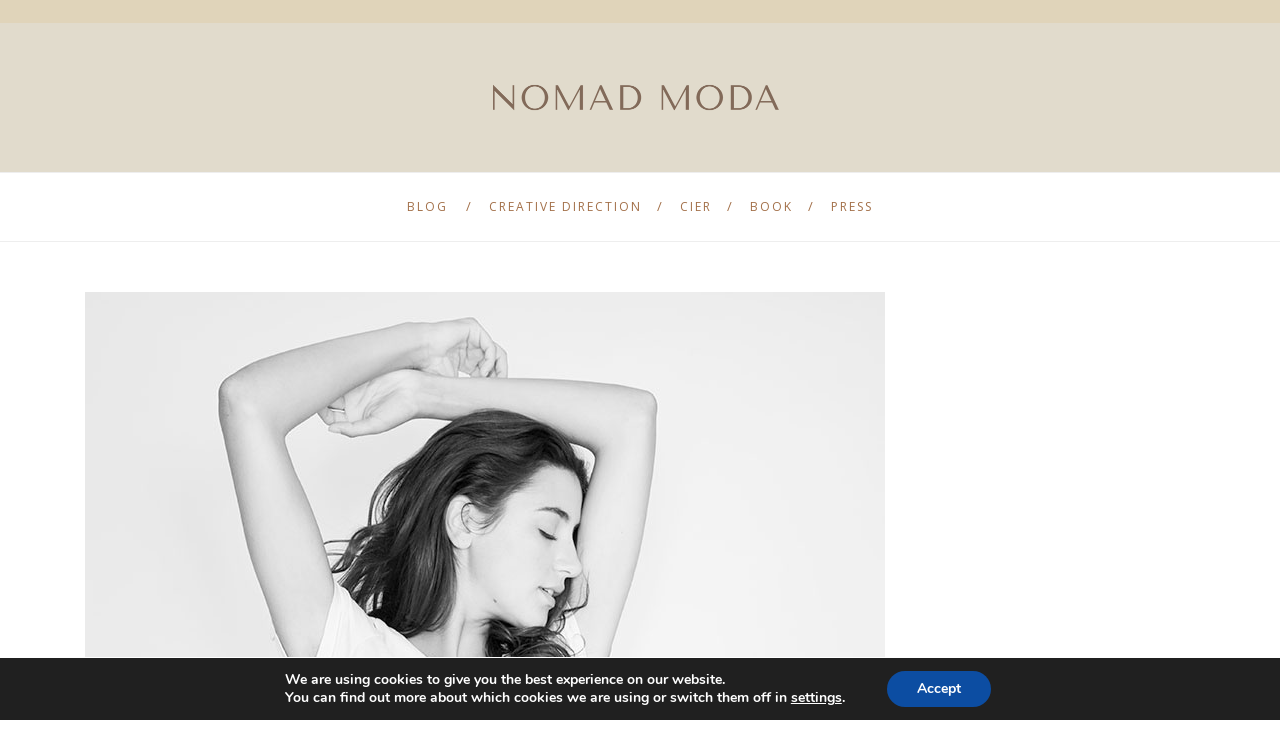

--- FILE ---
content_type: text/html; charset=UTF-8
request_url: https://nomadmoda.com/rosana-rodriguez-lopez/
body_size: 24197
content:
<!DOCTYPE html>
<html lang="en-US">
	<head>
		<meta charset="UTF-8"/>
		<!-- responsive meta tag -->
		<meta name="viewport" content="width=device-width, initial-scale=1.0" />
		<link rel="pingback" href="https://nomadmoda.com/xmlrpc.php"/>
		<meta name='robots' content='index, follow, max-image-preview:large, max-snippet:-1, max-video-preview:-1' />

	<!-- This site is optimized with the Yoast SEO plugin v26.8 - https://yoast.com/product/yoast-seo-wordpress/ -->
	<title>Rosana Rodriguez Lopez | Fashion Photography | Studio | Deena Danielle</title>
	<meta name="description" content="These are from a recent photo-shoot in my studio and then Miami Beach with Spanish model Rosana Rodriguez Lopez. It&#039;s incredible to have this new space!" />
	<link rel="canonical" href="https://nomadmoda.com/rosana-rodriguez-lopez/" />
	<meta property="og:locale" content="en_US" />
	<meta property="og:type" content="article" />
	<meta property="og:title" content="Rosana Rodriguez Lopez | Fashion Photography | Studio | Deena Danielle" />
	<meta property="og:description" content="These are from a recent photo-shoot in my studio and then Miami Beach with Spanish model Rosana Rodriguez Lopez. It&#039;s incredible to have this new space!" />
	<meta property="og:url" content="https://nomadmoda.com/rosana-rodriguez-lopez/" />
	<meta property="og:site_name" content="Nomad Moda" />
	<meta property="article:publisher" content="http://www.facebook.com/nomadmoda" />
	<meta property="article:published_time" content="2016-11-18T02:00:41+00:00" />
	<meta property="article:modified_time" content="2019-05-10T22:37:13+00:00" />
	<meta property="og:image" content="https://nomadmoda.com/wp-content/uploads/2016/11/RosanaRodriguez1DeenaDanielle©.jpg" />
	<meta property="og:image:width" content="800" />
	<meta property="og:image:height" content="1200" />
	<meta property="og:image:type" content="image/jpeg" />
	<meta name="author" content="Deena Danielle" />
	<meta name="twitter:card" content="summary_large_image" />
	<meta name="twitter:label1" content="Written by" />
	<meta name="twitter:data1" content="Deena Danielle" />
	<meta name="twitter:label2" content="Est. reading time" />
	<meta name="twitter:data2" content="1 minute" />
	<script type="application/ld+json" class="yoast-schema-graph">{"@context":"https://schema.org","@graph":[{"@type":"Article","@id":"https://nomadmoda.com/rosana-rodriguez-lopez/#article","isPartOf":{"@id":"https://nomadmoda.com/rosana-rodriguez-lopez/"},"author":{"name":"Deena Danielle","@id":"https://nomadmoda.com/#/schema/person/c25f6a06efab64e9dbb75ea9fe99701b"},"headline":"Rosana Rodriguez Lopez","datePublished":"2016-11-18T02:00:41+00:00","dateModified":"2019-05-10T22:37:13+00:00","mainEntityOfPage":{"@id":"https://nomadmoda.com/rosana-rodriguez-lopez/"},"wordCount":212,"commentCount":1,"publisher":{"@id":"https://nomadmoda.com/#organization"},"image":{"@id":"https://nomadmoda.com/rosana-rodriguez-lopez/#primaryimage"},"thumbnailUrl":"https://nomadmoda.com/wp-content/uploads/2016/11/RosanaRodriguez1DeenaDanielle©.jpg","keywords":["bathingsuit","beautiful","beautyphotography","fashion","girl","headshot","Miami","model","photo","photography","spanish","studio","studiophotography","style","suit","swim","swimdesign","swimwear"],"articleSection":["Photography"],"inLanguage":"en-US","potentialAction":[{"@type":"CommentAction","name":"Comment","target":["https://nomadmoda.com/rosana-rodriguez-lopez/#respond"]}]},{"@type":"WebPage","@id":"https://nomadmoda.com/rosana-rodriguez-lopez/","url":"https://nomadmoda.com/rosana-rodriguez-lopez/","name":"Rosana Rodriguez Lopez | Fashion Photography | Studio | Deena Danielle","isPartOf":{"@id":"https://nomadmoda.com/#website"},"primaryImageOfPage":{"@id":"https://nomadmoda.com/rosana-rodriguez-lopez/#primaryimage"},"image":{"@id":"https://nomadmoda.com/rosana-rodriguez-lopez/#primaryimage"},"thumbnailUrl":"https://nomadmoda.com/wp-content/uploads/2016/11/RosanaRodriguez1DeenaDanielle©.jpg","datePublished":"2016-11-18T02:00:41+00:00","dateModified":"2019-05-10T22:37:13+00:00","description":"These are from a recent photo-shoot in my studio and then Miami Beach with Spanish model Rosana Rodriguez Lopez. It's incredible to have this new space!","breadcrumb":{"@id":"https://nomadmoda.com/rosana-rodriguez-lopez/#breadcrumb"},"inLanguage":"en-US","potentialAction":[{"@type":"ReadAction","target":["https://nomadmoda.com/rosana-rodriguez-lopez/"]}]},{"@type":"ImageObject","inLanguage":"en-US","@id":"https://nomadmoda.com/rosana-rodriguez-lopez/#primaryimage","url":"https://nomadmoda.com/wp-content/uploads/2016/11/RosanaRodriguez1DeenaDanielle©.jpg","contentUrl":"https://nomadmoda.com/wp-content/uploads/2016/11/RosanaRodriguez1DeenaDanielle©.jpg","width":800,"height":1200},{"@type":"BreadcrumbList","@id":"https://nomadmoda.com/rosana-rodriguez-lopez/#breadcrumb","itemListElement":[{"@type":"ListItem","position":1,"name":"Home","item":"https://nomadmoda.com/"},{"@type":"ListItem","position":2,"name":"Rosana Rodriguez Lopez"}]},{"@type":"WebSite","@id":"https://nomadmoda.com/#website","url":"https://nomadmoda.com/","name":"Nomad Moda","description":"Fashion, Beauty and Travel","publisher":{"@id":"https://nomadmoda.com/#organization"},"potentialAction":[{"@type":"SearchAction","target":{"@type":"EntryPoint","urlTemplate":"https://nomadmoda.com/?s={search_term_string}"},"query-input":{"@type":"PropertyValueSpecification","valueRequired":true,"valueName":"search_term_string"}}],"inLanguage":"en-US"},{"@type":"Organization","@id":"https://nomadmoda.com/#organization","name":"Nomad Moda","url":"https://nomadmoda.com/","logo":{"@type":"ImageObject","inLanguage":"en-US","@id":"https://nomadmoda.com/#/schema/logo/image/","url":"https://nomadmoda.com/wp-content/uploads/2018/10/NomadModaLogo.png","contentUrl":"https://nomadmoda.com/wp-content/uploads/2018/10/NomadModaLogo.png","width":1061,"height":421,"caption":"Nomad Moda"},"image":{"@id":"https://nomadmoda.com/#/schema/logo/image/"},"sameAs":["http://www.facebook.com/nomadmoda","http://www.instagram.com/nomadmoda","http://www.pinterest.com/deenadanielle"]},{"@type":"Person","@id":"https://nomadmoda.com/#/schema/person/c25f6a06efab64e9dbb75ea9fe99701b","name":"Deena Danielle","image":{"@type":"ImageObject","inLanguage":"en-US","@id":"https://nomadmoda.com/#/schema/person/image/","url":"https://secure.gravatar.com/avatar/443347b3588ad51967647a76a39aa5c5178670252915db62865a2658c63e35c3?s=96&d=mm&r=pg","contentUrl":"https://secure.gravatar.com/avatar/443347b3588ad51967647a76a39aa5c5178670252915db62865a2658c63e35c3?s=96&d=mm&r=pg","caption":"Deena Danielle"},"description":"Fashion Blogger www.nomadmoda.com","url":"https://nomadmoda.com/author/deenadt/"}]}</script>
	<!-- / Yoast SEO plugin. -->


<link rel='dns-prefetch' href='//ajax.googleapis.com' />
<link rel='dns-prefetch' href='//secure.gravatar.com' />
<link rel='dns-prefetch' href='//stats.wp.com' />
<link rel='dns-prefetch' href='//fonts.googleapis.com' />
<link rel='dns-prefetch' href='//v0.wordpress.com' />
<link rel="alternate" title="oEmbed (JSON)" type="application/json+oembed" href="https://nomadmoda.com/wp-json/oembed/1.0/embed?url=https%3A%2F%2Fnomadmoda.com%2Frosana-rodriguez-lopez%2F" />
<link rel="alternate" title="oEmbed (XML)" type="text/xml+oembed" href="https://nomadmoda.com/wp-json/oembed/1.0/embed?url=https%3A%2F%2Fnomadmoda.com%2Frosana-rodriguez-lopez%2F&#038;format=xml" />
<style id='wp-img-auto-sizes-contain-inline-css' type='text/css'>
img:is([sizes=auto i],[sizes^="auto," i]){contain-intrinsic-size:3000px 1500px}
/*# sourceURL=wp-img-auto-sizes-contain-inline-css */
</style>

<link rel='stylesheet' id='structured-content-frontend-css' href='https://nomadmoda.com/wp-content/plugins/structured-content/dist/blocks.style.build.css?ver=1.7.0' type='text/css' media='all' />
<link rel='stylesheet' id='sbi_styles-css' href='https://nomadmoda.com/wp-content/plugins/instagram-feed/css/sbi-styles.min.css?ver=6.10.0' type='text/css' media='all' />
<style id='wp-emoji-styles-inline-css' type='text/css'>

	img.wp-smiley, img.emoji {
		display: inline !important;
		border: none !important;
		box-shadow: none !important;
		height: 1em !important;
		width: 1em !important;
		margin: 0 0.07em !important;
		vertical-align: -0.1em !important;
		background: none !important;
		padding: 0 !important;
	}
/*# sourceURL=wp-emoji-styles-inline-css */
</style>
<link rel='stylesheet' id='wp-block-library-css' href='https://nomadmoda.com/wp-includes/css/dist/block-library/style.min.css?ver=6.9' type='text/css' media='all' />
<style id='classic-theme-styles-inline-css' type='text/css'>
/*! This file is auto-generated */
.wp-block-button__link{color:#fff;background-color:#32373c;border-radius:9999px;box-shadow:none;text-decoration:none;padding:calc(.667em + 2px) calc(1.333em + 2px);font-size:1.125em}.wp-block-file__button{background:#32373c;color:#fff;text-decoration:none}
/*# sourceURL=/wp-includes/css/classic-themes.min.css */
</style>
<link rel='stylesheet' id='mediaelement-css' href='https://nomadmoda.com/wp-includes/js/mediaelement/mediaelementplayer-legacy.min.css?ver=4.2.17' type='text/css' media='all' />
<link rel='stylesheet' id='wp-mediaelement-css' href='https://nomadmoda.com/wp-includes/js/mediaelement/wp-mediaelement.min.css?ver=6.9' type='text/css' media='all' />
<style id='jetpack-sharing-buttons-style-inline-css' type='text/css'>
.jetpack-sharing-buttons__services-list{display:flex;flex-direction:row;flex-wrap:wrap;gap:0;list-style-type:none;margin:5px;padding:0}.jetpack-sharing-buttons__services-list.has-small-icon-size{font-size:12px}.jetpack-sharing-buttons__services-list.has-normal-icon-size{font-size:16px}.jetpack-sharing-buttons__services-list.has-large-icon-size{font-size:24px}.jetpack-sharing-buttons__services-list.has-huge-icon-size{font-size:36px}@media print{.jetpack-sharing-buttons__services-list{display:none!important}}.editor-styles-wrapper .wp-block-jetpack-sharing-buttons{gap:0;padding-inline-start:0}ul.jetpack-sharing-buttons__services-list.has-background{padding:1.25em 2.375em}
/*# sourceURL=https://nomadmoda.com/wp-content/plugins/jetpack/_inc/blocks/sharing-buttons/view.css */
</style>
<style id='powerpress-player-block-style-inline-css' type='text/css'>


/*# sourceURL=https://nomadmoda.com/wp-content/plugins/powerpress/blocks/player-block/build/style-index.css */
</style>
<style id='global-styles-inline-css' type='text/css'>
:root{--wp--preset--aspect-ratio--square: 1;--wp--preset--aspect-ratio--4-3: 4/3;--wp--preset--aspect-ratio--3-4: 3/4;--wp--preset--aspect-ratio--3-2: 3/2;--wp--preset--aspect-ratio--2-3: 2/3;--wp--preset--aspect-ratio--16-9: 16/9;--wp--preset--aspect-ratio--9-16: 9/16;--wp--preset--color--black: #000000;--wp--preset--color--cyan-bluish-gray: #abb8c3;--wp--preset--color--white: #ffffff;--wp--preset--color--pale-pink: #f78da7;--wp--preset--color--vivid-red: #cf2e2e;--wp--preset--color--luminous-vivid-orange: #ff6900;--wp--preset--color--luminous-vivid-amber: #fcb900;--wp--preset--color--light-green-cyan: #7bdcb5;--wp--preset--color--vivid-green-cyan: #00d084;--wp--preset--color--pale-cyan-blue: #8ed1fc;--wp--preset--color--vivid-cyan-blue: #0693e3;--wp--preset--color--vivid-purple: #9b51e0;--wp--preset--gradient--vivid-cyan-blue-to-vivid-purple: linear-gradient(135deg,rgb(6,147,227) 0%,rgb(155,81,224) 100%);--wp--preset--gradient--light-green-cyan-to-vivid-green-cyan: linear-gradient(135deg,rgb(122,220,180) 0%,rgb(0,208,130) 100%);--wp--preset--gradient--luminous-vivid-amber-to-luminous-vivid-orange: linear-gradient(135deg,rgb(252,185,0) 0%,rgb(255,105,0) 100%);--wp--preset--gradient--luminous-vivid-orange-to-vivid-red: linear-gradient(135deg,rgb(255,105,0) 0%,rgb(207,46,46) 100%);--wp--preset--gradient--very-light-gray-to-cyan-bluish-gray: linear-gradient(135deg,rgb(238,238,238) 0%,rgb(169,184,195) 100%);--wp--preset--gradient--cool-to-warm-spectrum: linear-gradient(135deg,rgb(74,234,220) 0%,rgb(151,120,209) 20%,rgb(207,42,186) 40%,rgb(238,44,130) 60%,rgb(251,105,98) 80%,rgb(254,248,76) 100%);--wp--preset--gradient--blush-light-purple: linear-gradient(135deg,rgb(255,206,236) 0%,rgb(152,150,240) 100%);--wp--preset--gradient--blush-bordeaux: linear-gradient(135deg,rgb(254,205,165) 0%,rgb(254,45,45) 50%,rgb(107,0,62) 100%);--wp--preset--gradient--luminous-dusk: linear-gradient(135deg,rgb(255,203,112) 0%,rgb(199,81,192) 50%,rgb(65,88,208) 100%);--wp--preset--gradient--pale-ocean: linear-gradient(135deg,rgb(255,245,203) 0%,rgb(182,227,212) 50%,rgb(51,167,181) 100%);--wp--preset--gradient--electric-grass: linear-gradient(135deg,rgb(202,248,128) 0%,rgb(113,206,126) 100%);--wp--preset--gradient--midnight: linear-gradient(135deg,rgb(2,3,129) 0%,rgb(40,116,252) 100%);--wp--preset--font-size--small: 13px;--wp--preset--font-size--medium: 20px;--wp--preset--font-size--large: 36px;--wp--preset--font-size--x-large: 42px;--wp--preset--spacing--20: 0.44rem;--wp--preset--spacing--30: 0.67rem;--wp--preset--spacing--40: 1rem;--wp--preset--spacing--50: 1.5rem;--wp--preset--spacing--60: 2.25rem;--wp--preset--spacing--70: 3.38rem;--wp--preset--spacing--80: 5.06rem;--wp--preset--shadow--natural: 6px 6px 9px rgba(0, 0, 0, 0.2);--wp--preset--shadow--deep: 12px 12px 50px rgba(0, 0, 0, 0.4);--wp--preset--shadow--sharp: 6px 6px 0px rgba(0, 0, 0, 0.2);--wp--preset--shadow--outlined: 6px 6px 0px -3px rgb(255, 255, 255), 6px 6px rgb(0, 0, 0);--wp--preset--shadow--crisp: 6px 6px 0px rgb(0, 0, 0);}:where(.is-layout-flex){gap: 0.5em;}:where(.is-layout-grid){gap: 0.5em;}body .is-layout-flex{display: flex;}.is-layout-flex{flex-wrap: wrap;align-items: center;}.is-layout-flex > :is(*, div){margin: 0;}body .is-layout-grid{display: grid;}.is-layout-grid > :is(*, div){margin: 0;}:where(.wp-block-columns.is-layout-flex){gap: 2em;}:where(.wp-block-columns.is-layout-grid){gap: 2em;}:where(.wp-block-post-template.is-layout-flex){gap: 1.25em;}:where(.wp-block-post-template.is-layout-grid){gap: 1.25em;}.has-black-color{color: var(--wp--preset--color--black) !important;}.has-cyan-bluish-gray-color{color: var(--wp--preset--color--cyan-bluish-gray) !important;}.has-white-color{color: var(--wp--preset--color--white) !important;}.has-pale-pink-color{color: var(--wp--preset--color--pale-pink) !important;}.has-vivid-red-color{color: var(--wp--preset--color--vivid-red) !important;}.has-luminous-vivid-orange-color{color: var(--wp--preset--color--luminous-vivid-orange) !important;}.has-luminous-vivid-amber-color{color: var(--wp--preset--color--luminous-vivid-amber) !important;}.has-light-green-cyan-color{color: var(--wp--preset--color--light-green-cyan) !important;}.has-vivid-green-cyan-color{color: var(--wp--preset--color--vivid-green-cyan) !important;}.has-pale-cyan-blue-color{color: var(--wp--preset--color--pale-cyan-blue) !important;}.has-vivid-cyan-blue-color{color: var(--wp--preset--color--vivid-cyan-blue) !important;}.has-vivid-purple-color{color: var(--wp--preset--color--vivid-purple) !important;}.has-black-background-color{background-color: var(--wp--preset--color--black) !important;}.has-cyan-bluish-gray-background-color{background-color: var(--wp--preset--color--cyan-bluish-gray) !important;}.has-white-background-color{background-color: var(--wp--preset--color--white) !important;}.has-pale-pink-background-color{background-color: var(--wp--preset--color--pale-pink) !important;}.has-vivid-red-background-color{background-color: var(--wp--preset--color--vivid-red) !important;}.has-luminous-vivid-orange-background-color{background-color: var(--wp--preset--color--luminous-vivid-orange) !important;}.has-luminous-vivid-amber-background-color{background-color: var(--wp--preset--color--luminous-vivid-amber) !important;}.has-light-green-cyan-background-color{background-color: var(--wp--preset--color--light-green-cyan) !important;}.has-vivid-green-cyan-background-color{background-color: var(--wp--preset--color--vivid-green-cyan) !important;}.has-pale-cyan-blue-background-color{background-color: var(--wp--preset--color--pale-cyan-blue) !important;}.has-vivid-cyan-blue-background-color{background-color: var(--wp--preset--color--vivid-cyan-blue) !important;}.has-vivid-purple-background-color{background-color: var(--wp--preset--color--vivid-purple) !important;}.has-black-border-color{border-color: var(--wp--preset--color--black) !important;}.has-cyan-bluish-gray-border-color{border-color: var(--wp--preset--color--cyan-bluish-gray) !important;}.has-white-border-color{border-color: var(--wp--preset--color--white) !important;}.has-pale-pink-border-color{border-color: var(--wp--preset--color--pale-pink) !important;}.has-vivid-red-border-color{border-color: var(--wp--preset--color--vivid-red) !important;}.has-luminous-vivid-orange-border-color{border-color: var(--wp--preset--color--luminous-vivid-orange) !important;}.has-luminous-vivid-amber-border-color{border-color: var(--wp--preset--color--luminous-vivid-amber) !important;}.has-light-green-cyan-border-color{border-color: var(--wp--preset--color--light-green-cyan) !important;}.has-vivid-green-cyan-border-color{border-color: var(--wp--preset--color--vivid-green-cyan) !important;}.has-pale-cyan-blue-border-color{border-color: var(--wp--preset--color--pale-cyan-blue) !important;}.has-vivid-cyan-blue-border-color{border-color: var(--wp--preset--color--vivid-cyan-blue) !important;}.has-vivid-purple-border-color{border-color: var(--wp--preset--color--vivid-purple) !important;}.has-vivid-cyan-blue-to-vivid-purple-gradient-background{background: var(--wp--preset--gradient--vivid-cyan-blue-to-vivid-purple) !important;}.has-light-green-cyan-to-vivid-green-cyan-gradient-background{background: var(--wp--preset--gradient--light-green-cyan-to-vivid-green-cyan) !important;}.has-luminous-vivid-amber-to-luminous-vivid-orange-gradient-background{background: var(--wp--preset--gradient--luminous-vivid-amber-to-luminous-vivid-orange) !important;}.has-luminous-vivid-orange-to-vivid-red-gradient-background{background: var(--wp--preset--gradient--luminous-vivid-orange-to-vivid-red) !important;}.has-very-light-gray-to-cyan-bluish-gray-gradient-background{background: var(--wp--preset--gradient--very-light-gray-to-cyan-bluish-gray) !important;}.has-cool-to-warm-spectrum-gradient-background{background: var(--wp--preset--gradient--cool-to-warm-spectrum) !important;}.has-blush-light-purple-gradient-background{background: var(--wp--preset--gradient--blush-light-purple) !important;}.has-blush-bordeaux-gradient-background{background: var(--wp--preset--gradient--blush-bordeaux) !important;}.has-luminous-dusk-gradient-background{background: var(--wp--preset--gradient--luminous-dusk) !important;}.has-pale-ocean-gradient-background{background: var(--wp--preset--gradient--pale-ocean) !important;}.has-electric-grass-gradient-background{background: var(--wp--preset--gradient--electric-grass) !important;}.has-midnight-gradient-background{background: var(--wp--preset--gradient--midnight) !important;}.has-small-font-size{font-size: var(--wp--preset--font-size--small) !important;}.has-medium-font-size{font-size: var(--wp--preset--font-size--medium) !important;}.has-large-font-size{font-size: var(--wp--preset--font-size--large) !important;}.has-x-large-font-size{font-size: var(--wp--preset--font-size--x-large) !important;}
:where(.wp-block-post-template.is-layout-flex){gap: 1.25em;}:where(.wp-block-post-template.is-layout-grid){gap: 1.25em;}
:where(.wp-block-term-template.is-layout-flex){gap: 1.25em;}:where(.wp-block-term-template.is-layout-grid){gap: 1.25em;}
:where(.wp-block-columns.is-layout-flex){gap: 2em;}:where(.wp-block-columns.is-layout-grid){gap: 2em;}
:root :where(.wp-block-pullquote){font-size: 1.5em;line-height: 1.6;}
/*# sourceURL=global-styles-inline-css */
</style>
<link rel='stylesheet' id='contact-form-7-css' href='https://nomadmoda.com/wp-content/plugins/contact-form-7/includes/css/styles.css?ver=6.1.4' type='text/css' media='all' />
<link rel='stylesheet' id='uaf_client_css-css' href='https://nomadmoda.com/wp-content/uploads/useanyfont/uaf.css?ver=1764335135' type='text/css' media='all' />
<link rel='stylesheet' id='elegance_structure_style-css' href='https://nomadmoda.com/wp-content/themes/elegance/assets/css/structure.css?ver=6.9' type='text/css' media='all' />
<link rel='stylesheet' id='elegance_main_style-css' href='https://nomadmoda.com/wp-content/themes/elegance/assets/css/style.css?ver=6.9' type='text/css' media='all' />
<link rel='stylesheet' id='elegance_responsive_style-css' href='https://nomadmoda.com/wp-content/themes/elegance/assets/css/responsive.css?ver=6.9' type='text/css' media='all' />
<link rel='stylesheet' id='animate_style-css' href='https://nomadmoda.com/wp-content/themes/elegance/assets/css/animate.css?ver=6.9' type='text/css' media='all' />
<link rel='stylesheet' id='owl_carousel_style-css' href='https://nomadmoda.com/wp-content/themes/elegance/assets/js/lib/owl-carousel/owl.carousel.css?ver=6.9' type='text/css' media='all' />
<link rel='stylesheet' id='elegance-fonts-css' href='//fonts.googleapis.com/css?family=Open+Sans%3A400%2C300%7CPlayfair+Display%3A400%2C700&#038;ver=6.9' type='text/css' media='1' />
<style id='jetpack_facebook_likebox-inline-css' type='text/css'>
.widget_facebook_likebox {
	overflow: hidden;
}

/*# sourceURL=https://nomadmoda.com/wp-content/plugins/jetpack/modules/widgets/facebook-likebox/style.css */
</style>
<link rel='stylesheet' id='moove_gdpr_frontend-css' href='https://nomadmoda.com/wp-content/plugins/gdpr-cookie-compliance/dist/styles/gdpr-main.css?ver=5.0.10' type='text/css' media='all' />
<style id='moove_gdpr_frontend-inline-css' type='text/css'>
#moove_gdpr_cookie_modal,#moove_gdpr_cookie_info_bar,.gdpr_cookie_settings_shortcode_content{font-family:&#039;Nunito&#039;,sans-serif}#moove_gdpr_save_popup_settings_button{background-color:#373737;color:#fff}#moove_gdpr_save_popup_settings_button:hover{background-color:#000}#moove_gdpr_cookie_info_bar .moove-gdpr-info-bar-container .moove-gdpr-info-bar-content a.mgbutton,#moove_gdpr_cookie_info_bar .moove-gdpr-info-bar-container .moove-gdpr-info-bar-content button.mgbutton{background-color:#0C4DA2}#moove_gdpr_cookie_modal .moove-gdpr-modal-content .moove-gdpr-modal-footer-content .moove-gdpr-button-holder a.mgbutton,#moove_gdpr_cookie_modal .moove-gdpr-modal-content .moove-gdpr-modal-footer-content .moove-gdpr-button-holder button.mgbutton,.gdpr_cookie_settings_shortcode_content .gdpr-shr-button.button-green{background-color:#0C4DA2;border-color:#0C4DA2}#moove_gdpr_cookie_modal .moove-gdpr-modal-content .moove-gdpr-modal-footer-content .moove-gdpr-button-holder a.mgbutton:hover,#moove_gdpr_cookie_modal .moove-gdpr-modal-content .moove-gdpr-modal-footer-content .moove-gdpr-button-holder button.mgbutton:hover,.gdpr_cookie_settings_shortcode_content .gdpr-shr-button.button-green:hover{background-color:#fff;color:#0C4DA2}#moove_gdpr_cookie_modal .moove-gdpr-modal-content .moove-gdpr-modal-close i,#moove_gdpr_cookie_modal .moove-gdpr-modal-content .moove-gdpr-modal-close span.gdpr-icon{background-color:#0C4DA2;border:1px solid #0C4DA2}#moove_gdpr_cookie_info_bar span.moove-gdpr-infobar-allow-all.focus-g,#moove_gdpr_cookie_info_bar span.moove-gdpr-infobar-allow-all:focus,#moove_gdpr_cookie_info_bar button.moove-gdpr-infobar-allow-all.focus-g,#moove_gdpr_cookie_info_bar button.moove-gdpr-infobar-allow-all:focus,#moove_gdpr_cookie_info_bar span.moove-gdpr-infobar-reject-btn.focus-g,#moove_gdpr_cookie_info_bar span.moove-gdpr-infobar-reject-btn:focus,#moove_gdpr_cookie_info_bar button.moove-gdpr-infobar-reject-btn.focus-g,#moove_gdpr_cookie_info_bar button.moove-gdpr-infobar-reject-btn:focus,#moove_gdpr_cookie_info_bar span.change-settings-button.focus-g,#moove_gdpr_cookie_info_bar span.change-settings-button:focus,#moove_gdpr_cookie_info_bar button.change-settings-button.focus-g,#moove_gdpr_cookie_info_bar button.change-settings-button:focus{-webkit-box-shadow:0 0 1px 3px #0C4DA2;-moz-box-shadow:0 0 1px 3px #0C4DA2;box-shadow:0 0 1px 3px #0C4DA2}#moove_gdpr_cookie_modal .moove-gdpr-modal-content .moove-gdpr-modal-close i:hover,#moove_gdpr_cookie_modal .moove-gdpr-modal-content .moove-gdpr-modal-close span.gdpr-icon:hover,#moove_gdpr_cookie_info_bar span[data-href]>u.change-settings-button{color:#0C4DA2}#moove_gdpr_cookie_modal .moove-gdpr-modal-content .moove-gdpr-modal-left-content #moove-gdpr-menu li.menu-item-selected a span.gdpr-icon,#moove_gdpr_cookie_modal .moove-gdpr-modal-content .moove-gdpr-modal-left-content #moove-gdpr-menu li.menu-item-selected button span.gdpr-icon{color:inherit}#moove_gdpr_cookie_modal .moove-gdpr-modal-content .moove-gdpr-modal-left-content #moove-gdpr-menu li a span.gdpr-icon,#moove_gdpr_cookie_modal .moove-gdpr-modal-content .moove-gdpr-modal-left-content #moove-gdpr-menu li button span.gdpr-icon{color:inherit}#moove_gdpr_cookie_modal .gdpr-acc-link{line-height:0;font-size:0;color:transparent;position:absolute}#moove_gdpr_cookie_modal .moove-gdpr-modal-content .moove-gdpr-modal-close:hover i,#moove_gdpr_cookie_modal .moove-gdpr-modal-content .moove-gdpr-modal-left-content #moove-gdpr-menu li a,#moove_gdpr_cookie_modal .moove-gdpr-modal-content .moove-gdpr-modal-left-content #moove-gdpr-menu li button,#moove_gdpr_cookie_modal .moove-gdpr-modal-content .moove-gdpr-modal-left-content #moove-gdpr-menu li button i,#moove_gdpr_cookie_modal .moove-gdpr-modal-content .moove-gdpr-modal-left-content #moove-gdpr-menu li a i,#moove_gdpr_cookie_modal .moove-gdpr-modal-content .moove-gdpr-tab-main .moove-gdpr-tab-main-content a:hover,#moove_gdpr_cookie_info_bar.moove-gdpr-dark-scheme .moove-gdpr-info-bar-container .moove-gdpr-info-bar-content a.mgbutton:hover,#moove_gdpr_cookie_info_bar.moove-gdpr-dark-scheme .moove-gdpr-info-bar-container .moove-gdpr-info-bar-content button.mgbutton:hover,#moove_gdpr_cookie_info_bar.moove-gdpr-dark-scheme .moove-gdpr-info-bar-container .moove-gdpr-info-bar-content a:hover,#moove_gdpr_cookie_info_bar.moove-gdpr-dark-scheme .moove-gdpr-info-bar-container .moove-gdpr-info-bar-content button:hover,#moove_gdpr_cookie_info_bar.moove-gdpr-dark-scheme .moove-gdpr-info-bar-container .moove-gdpr-info-bar-content span.change-settings-button:hover,#moove_gdpr_cookie_info_bar.moove-gdpr-dark-scheme .moove-gdpr-info-bar-container .moove-gdpr-info-bar-content button.change-settings-button:hover,#moove_gdpr_cookie_info_bar.moove-gdpr-dark-scheme .moove-gdpr-info-bar-container .moove-gdpr-info-bar-content u.change-settings-button:hover,#moove_gdpr_cookie_info_bar span[data-href]>u.change-settings-button,#moove_gdpr_cookie_info_bar.moove-gdpr-dark-scheme .moove-gdpr-info-bar-container .moove-gdpr-info-bar-content a.mgbutton.focus-g,#moove_gdpr_cookie_info_bar.moove-gdpr-dark-scheme .moove-gdpr-info-bar-container .moove-gdpr-info-bar-content button.mgbutton.focus-g,#moove_gdpr_cookie_info_bar.moove-gdpr-dark-scheme .moove-gdpr-info-bar-container .moove-gdpr-info-bar-content a.focus-g,#moove_gdpr_cookie_info_bar.moove-gdpr-dark-scheme .moove-gdpr-info-bar-container .moove-gdpr-info-bar-content button.focus-g,#moove_gdpr_cookie_info_bar.moove-gdpr-dark-scheme .moove-gdpr-info-bar-container .moove-gdpr-info-bar-content a.mgbutton:focus,#moove_gdpr_cookie_info_bar.moove-gdpr-dark-scheme .moove-gdpr-info-bar-container .moove-gdpr-info-bar-content button.mgbutton:focus,#moove_gdpr_cookie_info_bar.moove-gdpr-dark-scheme .moove-gdpr-info-bar-container .moove-gdpr-info-bar-content a:focus,#moove_gdpr_cookie_info_bar.moove-gdpr-dark-scheme .moove-gdpr-info-bar-container .moove-gdpr-info-bar-content button:focus,#moove_gdpr_cookie_info_bar.moove-gdpr-dark-scheme .moove-gdpr-info-bar-container .moove-gdpr-info-bar-content span.change-settings-button.focus-g,span.change-settings-button:focus,button.change-settings-button.focus-g,button.change-settings-button:focus,#moove_gdpr_cookie_info_bar.moove-gdpr-dark-scheme .moove-gdpr-info-bar-container .moove-gdpr-info-bar-content u.change-settings-button.focus-g,#moove_gdpr_cookie_info_bar.moove-gdpr-dark-scheme .moove-gdpr-info-bar-container .moove-gdpr-info-bar-content u.change-settings-button:focus{color:#0C4DA2}#moove_gdpr_cookie_modal .moove-gdpr-branding.focus-g span,#moove_gdpr_cookie_modal .moove-gdpr-modal-content .moove-gdpr-tab-main a.focus-g,#moove_gdpr_cookie_modal .moove-gdpr-modal-content .moove-gdpr-tab-main .gdpr-cd-details-toggle.focus-g{color:#0C4DA2}#moove_gdpr_cookie_modal.gdpr_lightbox-hide{display:none}
/*# sourceURL=moove_gdpr_frontend-inline-css */
</style>
<script type="text/javascript" src="https://nomadmoda.com/wp-includes/js/jquery/jquery.min.js?ver=3.7.1" id="jquery-core-js"></script>
<script type="text/javascript" src="https://nomadmoda.com/wp-includes/js/jquery/jquery-migrate.min.js?ver=3.4.1" id="jquery-migrate-js"></script>
<link rel="https://api.w.org/" href="https://nomadmoda.com/wp-json/" /><link rel="alternate" title="JSON" type="application/json" href="https://nomadmoda.com/wp-json/wp/v2/posts/2975" /><link rel="EditURI" type="application/rsd+xml" title="RSD" href="https://nomadmoda.com/xmlrpc.php?rsd" />
<meta name="generator" content="WordPress 6.9" />
<link rel='shortlink' href='https://wp.me/p52DtV-LZ' />
<meta name="p:domain_verify" content="a3b4e507be6b217cd2d2453893e7ec69"/>            <script type="text/javascript"><!--
                                function powerpress_pinw(pinw_url){window.open(pinw_url, 'PowerPressPlayer','toolbar=0,status=0,resizable=1,width=460,height=320');	return false;}
                //-->

                // tabnab protection
                window.addEventListener('load', function () {
                    // make all links have rel="noopener noreferrer"
                    document.querySelectorAll('a[target="_blank"]').forEach(link => {
                        link.setAttribute('rel', 'noopener noreferrer');
                    });
                });
            </script>
            	<style>img#wpstats{display:none}</style>
				<style type="text/css">.pp-podcast {opacity: 0;}</style>
				
		<style type="text/css">
			
			@media (min-width:991px){
				#site-logo{width:500px;height:149px;margin-top:0px;margin-bottom:0px;}
			}
			
			@media (min-width:768px) and (max-width: 991px) {
				#site-logo{width:500px;height:150px;}
							}
			
			@media (max-width:767px) {
				#site-logo{width:400px;height:120px;}
							}
			
		</style>
		
				
		<style type="text/css">
			
			.primary-button,.search-widget #searchsubmit, .sidebar-widget input[type=submit], .comment-respond .submit,#cancel-comment-reply-link,.page-tags a,.sidebar-widget .tagcloud a{background-color:#a07b60;border-color:242424;color:ffffff;}
			.primary-button:hover,.search-widget #searchsubmit:hover, .sidebar-widget input[type=submit]:hover, .comment-respond .submit:hover,#cancel-comment-reply-link:hover,.page-tags a:hover{background-color:c7c7c7;border-color:c7c7c7;color:#e1dbcc;}
			.secondary-button,.comment-navigation .nav-previous a,.comment-navigation .nav-next a{background-color:ffffff;border-color:D4D4D4;color:#a07b60;}
			.secondary-button:hover,.comment-navigation .nav-previous a:hover,.comment-navigation .nav-next a:hover{background-color:#e1dbcc;border-color:242424;color:ffffff;}
			
			#site-header{background-color:#e1dbcc;}
			
			#header-top{background-color:#e0d4ba;}
			
			#header-search .fa,#header-search input[type=text],#header-search input[type=text]::-webkit-input-placeholder,.header-social li a{color:#a2846a;}
			
			@media (max-width: 991px) {
				#header-middle{border-bottom:1px solid #eeeeee;}
				
				#mobile-nav-icon span{background-color:#a37049;}
				
				#header-nav{background-color:ffffff;}
			}
			
			#header-navigation{background-color:ffffff;border-top:1px solid eeeeee;border-bottom:1px solid eeeeee;}
			
			.menu .menu-item > a,.menu .sub-menu li a,.menu > li:after{color:#a37049!important;}
			.menu > li > a:hover, .submenu-active, #header-nav .menu-item > a.active{color:c7c7c7!important;}
			.menu .sub-menu{background-color:ffffff;border-color:#a2846a;}
			.menu .sub-menu li a:hover{background-color:eeeeee;}
			
			#footer-main,#footer-bottom{background-color:#eeeeee;}
			
			#footer-main h3, #footer-main h4, #footer-main p, #footer-main span, #footer-main a, #footer-main .footer-widget, #footer-main table{color:#a2846a;}
			#footer-main h3:after{background-color:#a2846a!important;}
			
			#footer-social{background-color:#a2846a;}
			#footer-social li a{color:ffffff;}
			
			.copyright-text{color:242424;}
			
			#scroll-top{background-color:242424;}
			#scroll-top span{color:ffffff;}
			
						
		</style>
		
				
		<style type="text/css">
		
			.page-header{background-color:eeeeee;color:242424;}
			
			.slideshow-btn{color:ffffff;}
			.carousel .owl-dot,.carousel .owl-dot.active{background-color:ffffff;}
			
		</style>
		
		<meta name="generator" content="Elementor 3.34.4; features: e_font_icon_svg, additional_custom_breakpoints; settings: css_print_method-external, google_font-enabled, font_display-swap">
			<style>
				.e-con.e-parent:nth-of-type(n+4):not(.e-lazyloaded):not(.e-no-lazyload),
				.e-con.e-parent:nth-of-type(n+4):not(.e-lazyloaded):not(.e-no-lazyload) * {
					background-image: none !important;
				}
				@media screen and (max-height: 1024px) {
					.e-con.e-parent:nth-of-type(n+3):not(.e-lazyloaded):not(.e-no-lazyload),
					.e-con.e-parent:nth-of-type(n+3):not(.e-lazyloaded):not(.e-no-lazyload) * {
						background-image: none !important;
					}
				}
				@media screen and (max-height: 640px) {
					.e-con.e-parent:nth-of-type(n+2):not(.e-lazyloaded):not(.e-no-lazyload),
					.e-con.e-parent:nth-of-type(n+2):not(.e-lazyloaded):not(.e-no-lazyload) * {
						background-image: none !important;
					}
				}
			</style>
			<link rel="icon" href="https://nomadmoda.com/wp-content/uploads/2019/07/cropped-NomadModaFavicon-32x32.jpg" sizes="32x32" />
<link rel="icon" href="https://nomadmoda.com/wp-content/uploads/2019/07/cropped-NomadModaFavicon-192x192.jpg" sizes="192x192" />
<link rel="apple-touch-icon" href="https://nomadmoda.com/wp-content/uploads/2019/07/cropped-NomadModaFavicon-180x180.jpg" />
<meta name="msapplication-TileImage" content="https://nomadmoda.com/wp-content/uploads/2019/07/cropped-NomadModaFavicon-270x270.jpg" />
	</head>
<title> Nomad Moda </title>
	<body class="wp-singular post-template-default single single-post postid-2975 single-format-standard wp-theme-elegance elementor-default elementor-kit-10226">
	
				
		<header id="site-header" class="">
			
									
				<div id="header-top">
					<div class="container clearfix">
					
											
												
					</div>
				</div>
			
						
			<div id="header-middle">
				<div class="container">
				
					<div class="medium-header-container clearfix">
					
						<!-- Site logo -->
												<a href="https://nomadmoda.com/" id="site-logo" style="background-image:url(&#039;https://nomadmoda.com/wp-content/uploads/2024/02/NomadModaLogo3.png&#039;);" data-wpel-link="internal"></a>
						
						<!-- Mobile burger icon -->
						<div id="mobile-nav-button">
							<div id="mobile-nav-icon">
								<span></span>
								<span></span>
								<span></span>
								<span></span>
							</div>
						</div>
						
					</div>
			
				</div>
			</div>
			
			<div id="header-navigation" class="nav-fixed">
				<div class="container">
				
					<!-- header nav menu -->
					<nav id="header-nav">
						<ul id="nav-ul" class="menu font-reg clearfix"><li id="menu-item-1263" class="menu-item menu-item-type-custom menu-item-object-custom menu-item-has-children menu-item-1263"><a href="#">Blog</a>
<ul class="sub-menu">
	<li id="menu-item-7082" class="menu-item menu-item-type-taxonomy menu-item-object-category menu-item-7082"><a href="https://nomadmoda.com/category/style/" data-wpel-link="internal">Style</a></li>
	<li id="menu-item-9199" class="menu-item menu-item-type-custom menu-item-object-custom menu-item-9199"><a href="http://www.shopstyle.com/shop/deenadanielle" data-wpel-link="external" target="_blank" rel="external noopener noreferrer">Shop My Style</a></li>
	<li id="menu-item-5448" class="menu-item menu-item-type-taxonomy menu-item-object-category menu-item-5448"><a href="https://nomadmoda.com/category/beauty/" data-wpel-link="internal">Beauty</a></li>
	<li id="menu-item-2552" class="menu-item menu-item-type-taxonomy menu-item-object-category menu-item-2552"><a href="https://nomadmoda.com/category/fashion-week/" data-wpel-link="internal">Fashion Week</a></li>
	<li id="menu-item-6774" class="menu-item menu-item-type-taxonomy menu-item-object-category menu-item-6774"><a href="https://nomadmoda.com/category/diy/" data-wpel-link="internal">DIY</a></li>
	<li id="menu-item-2554" class="menu-item menu-item-type-taxonomy menu-item-object-category menu-item-2554"><a href="https://nomadmoda.com/category/travel/" data-wpel-link="internal">Travel</a></li>
	<li id="menu-item-2557" class="menu-item menu-item-type-taxonomy menu-item-object-category menu-item-2557"><a href="https://nomadmoda.com/category/interviews/" data-wpel-link="internal">Interviews</a></li>
	<li id="menu-item-6181" class="menu-item menu-item-type-taxonomy menu-item-object-category menu-item-6181"><a href="https://nomadmoda.com/category/industry-tips/" data-wpel-link="internal">Industry Tips</a></li>
	<li id="menu-item-6745" class="menu-item menu-item-type-taxonomy menu-item-object-category current-post-ancestor current-menu-parent current-post-parent menu-item-6745"><a href="https://nomadmoda.com/category/photography/" data-wpel-link="internal">Photography</a></li>
	<li id="menu-item-7307" class="menu-item menu-item-type-taxonomy menu-item-object-category menu-item-has-children menu-item-7307"><a href="https://nomadmoda.com/category/health/" data-wpel-link="internal">Health</a>
	<ul class="sub-menu">
		<li id="menu-item-7308" class="menu-item menu-item-type-taxonomy menu-item-object-category menu-item-7308"><a href="https://nomadmoda.com/category/health/body/" data-wpel-link="internal">Body</a></li>
		<li id="menu-item-7311" class="menu-item menu-item-type-taxonomy menu-item-object-category menu-item-7311"><a href="https://nomadmoda.com/category/health/mind/" data-wpel-link="internal">Mind</a></li>
	</ul>
</li>
	<li id="menu-item-7003" class="menu-item menu-item-type-taxonomy menu-item-object-category menu-item-7003"><a href="https://nomadmoda.com/category/sustainability/" data-wpel-link="internal">Sustainability</a></li>
	<li id="menu-item-7976" class="menu-item menu-item-type-taxonomy menu-item-object-category menu-item-7976"><a href="https://nomadmoda.com/category/podcast/" data-wpel-link="internal">Podcast</a></li>
	<li id="menu-item-8712" class="menu-item menu-item-type-taxonomy menu-item-object-category menu-item-8712"><a href="https://nomadmoda.com/category/jewelry/" data-wpel-link="internal">Jewelry</a></li>
</ul>
</li>
<li id="menu-item-6604" class="menu-item menu-item-type-custom menu-item-object-custom menu-item-6604"><a target="_blank" href="https://www.deenadanielle.com" data-wpel-link="external" rel="external noopener noreferrer">Creative Direction</a></li>
<li id="menu-item-5407" class="menu-item menu-item-type-custom menu-item-object-custom menu-item-5407"><a target="_blank" href="https://www.studiocier.com" data-wpel-link="external" rel="external noopener noreferrer">Cier</a></li>
<li id="menu-item-10298" class="menu-item menu-item-type-custom menu-item-object-custom menu-item-10298"><a href="https://www.amazon.com/stores/Deena-Danielle/author/B0CVJ86QTG?ref=ap_rdr&#038;isDramIntegrated=true&#038;shoppingPortalEnabled=true" data-wpel-link="external" target="_blank" rel="external noopener noreferrer">Book</a></li>
<li id="menu-item-2997" class="menu-item menu-item-type-post_type menu-item-object-page menu-item-2997"><a href="https://nomadmoda.com/press/" data-wpel-link="internal">Press</a></li>
</ul>					</nav>
				
				</div>
			</div>
			
		</header>
<div id="main-content">

	
	
	<!-- page content -->
	<div class="page-section">
		<section class="single-blog-main">
			<div class="container">
				
								
				<!-- blog post title above featured and wide style -->
								
				<!-- wide style featured post type content -->
									
	
	<!-- blog post type - Image -->
		
				
					<div class="post-type-image clearfix">
				<img src="https://nomadmoda.com/wp-content/uploads/2016/11/RosanaRodriguez1DeenaDanielle©.jpg" alt="Blog post" class="single-image image alignleft" />
			</div>
			
	<!-- blog post type - Slideshow -->
	
	<!-- blog post type - Video -->
	
								
				<div class="row">
				
					<!-- left sidebar -->
									
					<div class="col-xlarge-12 col-medium-12">

						<!-- blog post main content -->
						<div class="blog-post-content">
					
							<!-- blog post title above featured -->
												
							
							<!-- blog post title below featured -->
																					<div class="single-blog-title">
							<div class="font-reg"><ul class="post-categories">
	<li><a href="https://nomadmoda.com/category/photography/" rel="category tag" data-wpel-link="internal">Photography</a></li></ul></div>
							<h2 class="font-secondary">Rosana Rodriguez Lopez</h2>
						</div>
																				
							<!-- blog post text content -->
							<div class="page-content clearfix">
								<p>&nbsp;</p>
<p>These are from a recent photo-shoot in my studio and then Miami Beach with Spanish model Rosana Rodriguez Lopez. Rosana Rodriguez Lopez was an amazing model to work with. She has such a vibrant fun attitude, coupled with a soft demeanor. I think that really comes across in these shots.</p>
<p><a href="http://nomadmoda.com/wp-content/uploads/2016/11/RosanaRodriguez1DeenaDanielle©.jpg" data-wpel-link="internal"><img fetchpriority="high" decoding="async" class="alignnone size-full wp-image-2976" src="http://nomadmoda.com/wp-content/uploads/2016/11/RosanaRodriguez1DeenaDanielle©.jpg" alt="rosanarodriguez1deenadanielle" width="800" height="1200" srcset="https://nomadmoda.com/wp-content/uploads/2016/11/RosanaRodriguez1DeenaDanielle©.jpg 800w, https://nomadmoda.com/wp-content/uploads/2016/11/RosanaRodriguez1DeenaDanielle©-600x900.jpg 600w, https://nomadmoda.com/wp-content/uploads/2016/11/RosanaRodriguez1DeenaDanielle©-200x300.jpg 200w, https://nomadmoda.com/wp-content/uploads/2016/11/RosanaRodriguez1DeenaDanielle©-768x1152.jpg 768w, https://nomadmoda.com/wp-content/uploads/2016/11/RosanaRodriguez1DeenaDanielle©-683x1024.jpg 683w" sizes="(max-width: 800px) 100vw, 800px" /></a> <a href="http://nomadmoda.com/wp-content/uploads/2016/11/RosanaRodriguez2DeenaDanielle©.jpg" data-wpel-link="internal"><img decoding="async" class="alignnone size-full wp-image-2977" src="http://nomadmoda.com/wp-content/uploads/2016/11/RosanaRodriguez2DeenaDanielle©.jpg" alt="rosanarodriguez2deenadanielle" width="800" height="1200" srcset="https://nomadmoda.com/wp-content/uploads/2016/11/RosanaRodriguez2DeenaDanielle©.jpg 800w, https://nomadmoda.com/wp-content/uploads/2016/11/RosanaRodriguez2DeenaDanielle©-600x900.jpg 600w, https://nomadmoda.com/wp-content/uploads/2016/11/RosanaRodriguez2DeenaDanielle©-200x300.jpg 200w, https://nomadmoda.com/wp-content/uploads/2016/11/RosanaRodriguez2DeenaDanielle©-768x1152.jpg 768w, https://nomadmoda.com/wp-content/uploads/2016/11/RosanaRodriguez2DeenaDanielle©-683x1024.jpg 683w" sizes="(max-width: 800px) 100vw, 800px" /></a> <a href="http://nomadmoda.com/wp-content/uploads/2016/11/RosanaRodriguez3DeenaDanielle©.jpg" data-wpel-link="internal"><img decoding="async" class="alignnone size-full wp-image-2978" src="http://nomadmoda.com/wp-content/uploads/2016/11/RosanaRodriguez3DeenaDanielle©.jpg" alt="rosanarodriguez3deenadanielle" width="800" height="1200" srcset="https://nomadmoda.com/wp-content/uploads/2016/11/RosanaRodriguez3DeenaDanielle©.jpg 800w, https://nomadmoda.com/wp-content/uploads/2016/11/RosanaRodriguez3DeenaDanielle©-600x900.jpg 600w, https://nomadmoda.com/wp-content/uploads/2016/11/RosanaRodriguez3DeenaDanielle©-200x300.jpg 200w, https://nomadmoda.com/wp-content/uploads/2016/11/RosanaRodriguez3DeenaDanielle©-768x1152.jpg 768w, https://nomadmoda.com/wp-content/uploads/2016/11/RosanaRodriguez3DeenaDanielle©-683x1024.jpg 683w" sizes="(max-width: 800px) 100vw, 800px" /></a> <a href="http://nomadmoda.com/wp-content/uploads/2016/11/RosanaRodriguez6DeenaDanielle©.jpg" data-wpel-link="internal"><img loading="lazy" decoding="async" class="alignnone size-full wp-image-2981" src="http://nomadmoda.com/wp-content/uploads/2016/11/RosanaRodriguez6DeenaDanielle©.jpg" alt="rosanarodriguez6deenadanielle" width="800" height="1200" srcset="https://nomadmoda.com/wp-content/uploads/2016/11/RosanaRodriguez6DeenaDanielle©.jpg 800w, https://nomadmoda.com/wp-content/uploads/2016/11/RosanaRodriguez6DeenaDanielle©-600x900.jpg 600w, https://nomadmoda.com/wp-content/uploads/2016/11/RosanaRodriguez6DeenaDanielle©-200x300.jpg 200w, https://nomadmoda.com/wp-content/uploads/2016/11/RosanaRodriguez6DeenaDanielle©-768x1152.jpg 768w, https://nomadmoda.com/wp-content/uploads/2016/11/RosanaRodriguez6DeenaDanielle©-683x1024.jpg 683w" sizes="(max-width: 800px) 100vw, 800px" /></a> <a href="http://nomadmoda.com/wp-content/uploads/2016/11/RosanaRodriguez7DeenaDanielle©.jpg" data-wpel-link="internal"><img loading="lazy" decoding="async" class="alignnone size-full wp-image-2982" src="http://nomadmoda.com/wp-content/uploads/2016/11/RosanaRodriguez7DeenaDanielle©.jpg" alt="rosanarodriguez7deenadanielle" width="800" height="1200" srcset="https://nomadmoda.com/wp-content/uploads/2016/11/RosanaRodriguez7DeenaDanielle©.jpg 800w, https://nomadmoda.com/wp-content/uploads/2016/11/RosanaRodriguez7DeenaDanielle©-600x900.jpg 600w, https://nomadmoda.com/wp-content/uploads/2016/11/RosanaRodriguez7DeenaDanielle©-200x300.jpg 200w, https://nomadmoda.com/wp-content/uploads/2016/11/RosanaRodriguez7DeenaDanielle©-768x1152.jpg 768w, https://nomadmoda.com/wp-content/uploads/2016/11/RosanaRodriguez7DeenaDanielle©-683x1024.jpg 683w" sizes="(max-width: 800px) 100vw, 800px" /></a></p>
<p>I thought a few of these images would look really lovely in black and white. It&#8217;s so timeless and I believe Rosana has a really timeless beauty look. The clothes in the first few images were devoid of much color anyway so I didn&#8217;t feel the viewer was missing any information by seeing them in black and white. I might have felt that way editing the bathing suit photos as black and white. Do you like the black and white edit?</p>
<p>I&#8217;ve so enjoyed working in my studio. It&#8217;s incredible to have this new space to work! It&#8217;s inspiring me to shoot and create more. Be sure to stay tuned for more exciting collaborations coming your way!</p>
<p>If you like this series of images, be sure to check out my <a href="https://www.deenadanielle.com" data-wpel-link="external" target="_blank" rel="external noopener noreferrer"><span style="text-decoration: underline;"><span style="color: #0000ff; text-decoration: underline;">photography portfolio website</span></span></a>. If you&#8217;re interested in a shoot just reach out via e-mail. I&#8217;m happy to answer any of your questions and help with concept and ideation!</p>
<p><a href="http://nomadmoda.com/wp-content/uploads/2016/09/small-transparent-copycropped.png" data-wpel-link="internal"><img loading="lazy" decoding="async" class="alignnone size-full wp-image-2931" src="http://nomadmoda.com/wp-content/uploads/2016/09/small-transparent-copycropped.png" alt="small-transparent-copycropped" width="800" height="315" srcset="https://nomadmoda.com/wp-content/uploads/2016/09/small-transparent-copycropped.png 800w, https://nomadmoda.com/wp-content/uploads/2016/09/small-transparent-copycropped-600x236.png 600w, https://nomadmoda.com/wp-content/uploads/2016/09/small-transparent-copycropped-300x118.png 300w, https://nomadmoda.com/wp-content/uploads/2016/09/small-transparent-copycropped-768x302.png 768w" sizes="(max-width: 800px) 100vw, 800px" /></a></p>
							</div>

							<!-- post pagination -->
							
							<div class="page-tags clearfix">
								<a href="https://nomadmoda.com/tag/bathingsuit/" rel="tag" data-wpel-link="internal">bathingsuit</a><a href="https://nomadmoda.com/tag/beautiful/" rel="tag" data-wpel-link="internal">beautiful</a><a href="https://nomadmoda.com/tag/beautyphotography/" rel="tag" data-wpel-link="internal">beautyphotography</a><a href="https://nomadmoda.com/tag/fashion/" rel="tag" data-wpel-link="internal">fashion</a><a href="https://nomadmoda.com/tag/girl/" rel="tag" data-wpel-link="internal">girl</a><a href="https://nomadmoda.com/tag/headshot/" rel="tag" data-wpel-link="internal">headshot</a><a href="https://nomadmoda.com/tag/miami/" rel="tag" data-wpel-link="internal">Miami</a><a href="https://nomadmoda.com/tag/model/" rel="tag" data-wpel-link="internal">model</a><a href="https://nomadmoda.com/tag/photo/" rel="tag" data-wpel-link="internal">photo</a><a href="https://nomadmoda.com/tag/photography/" rel="tag" data-wpel-link="internal">photography</a><a href="https://nomadmoda.com/tag/spanish/" rel="tag" data-wpel-link="internal">spanish</a><a href="https://nomadmoda.com/tag/studio/" rel="tag" data-wpel-link="internal">studio</a><a href="https://nomadmoda.com/tag/studiophotography/" rel="tag" data-wpel-link="internal">studiophotography</a><a href="https://nomadmoda.com/tag/style/" rel="tag" data-wpel-link="internal">style</a><a href="https://nomadmoda.com/tag/suit/" rel="tag" data-wpel-link="internal">suit</a><a href="https://nomadmoda.com/tag/swim/" rel="tag" data-wpel-link="internal">swim</a><a href="https://nomadmoda.com/tag/swimdesign/" rel="tag" data-wpel-link="internal">swimdesign</a><a href="https://nomadmoda.com/tag/swimwear/" rel="tag" data-wpel-link="internal">swimwear</a>							</div>
							
							<!-- blog post meta -->
							<div class="blog-post-meta clearfix">
								
								<!-- blog post date & author -->
																	<span class="font-reg">November 18, 2016 By  Deena Danielle</span>
																
								<!-- post share -->
															</div>
							
						</div>
						
						<!-- related posts -->
												
						<!-- post author -->
												
						<!-- post navigation -->
						<!-- post navigation -->
	<section class="post-navigation">
		<div id="post-nav-main" class="clearfix">
		
										<a href="https://nomadmoda.com/deena-danielle-photography-opens-studio/" id="post-nav-prev" class="post-nav-item" data-wpel-link="internal">
					<p class="secondary-button font-reg hov-bk"><i class="fa fa-long-arrow-left"></i>Previous Post</p>
				</a>
						
									<a href="https://nomadmoda.com/all-black-everything/" id="post-nav-next" class="post-nav-item" data-wpel-link="internal">
				<p class="secondary-button font-reg hov-bk">Next Post<i class="fa fa-long-arrow-right"></i></p>
			</a>
						
		</div>
	</section>



						
													<!-- post comments -->
							<div class="post-comments-area font-reg">
								<div id="comments" class="comments-area">

    
				<h4 class="font-reg">1 comment</h4>

        <ul class="comment-list">
            			
			<li class="comment even thread-even depth-1" id="comment-71799">
			
							<div id="div-comment-71799" class="comment-body clearfix">
						
				<div class="comment-main-content">
				
					<p class="comment-author-name">mekkan</p>
					<p class="comment-date">June 26, 2024 at 10:34 pm</p>

										<div class="beyond_comment_body page-content">
						<p>I love the boyfriend jeans you are wearing, I will buy it soon for my baby!</p>
<p><a href="https://mckuensun.com/" rel="nofollow ugc external noopener noreferrer" data-wpel-link="external" target="_blank">Mekkan </a></p>
					</div>
					
					<div class="reply">
						<a rel="nofollow" class="comment-reply-link" href="#comment-71799" data-commentid="71799" data-postid="2975" data-belowelement="div-comment-71799" data-respondelement="respond" data-replyto="Reply to mekkan" aria-label="Reply to mekkan">Reply</a>					</div>
					
				</div>
				
							</div>
					</li><!-- #comment-## -->
        </ul><!-- .comment-list -->

        
        
    
    	<div id="respond" class="comment-respond">
		<h3 id="reply-title" class="comment-reply-title">Leave a comment<a rel="nofollow" id="cancel-comment-reply-link" href="/rosana-rodriguez-lopez/#respond" style="display:none;" data-wpel-link="internal">Cancel reply</a></h3><form action="https://nomadmoda.com/wp-comments-post.php" method="post" id="commentform" class="comment-form"><p class="comment-notes"><span id="email-notes">Your email address will not be published.</span> <span class="required-field-message">Required fields are marked <span class="required">*</span></span></p><p class="comment-form-comment"><label for="comment">Comment <span class="required">*</span></label> <textarea id="comment" name="comment" cols="45" rows="8" maxlength="65525" required="required"></textarea></p><p class="comment-form-author"><label for="author">Name</label> <input id="author" name="author" type="text" value="" size="30" maxlength="245" autocomplete="name" /></p>
<p class="comment-form-email"><label for="email">Email</label> <input id="email" name="email" type="text" value="" size="30" maxlength="100" aria-describedby="email-notes" autocomplete="email" /></p>
<p class="comment-form-url"><label for="url">Website</label> <input id="url" name="url" type="text" value="" size="30" maxlength="200" autocomplete="url" /></p>
<p class="comment-subscription-form"><input type="checkbox" name="subscribe_comments" id="subscribe_comments" value="subscribe" style="width: auto; -moz-appearance: checkbox; -webkit-appearance: checkbox;" /> <label class="subscribe-label" id="subscribe-label" for="subscribe_comments">Notify me of follow-up comments by email.</label></p><p class="comment-subscription-form"><input type="checkbox" name="subscribe_blog" id="subscribe_blog" value="subscribe" style="width: auto; -moz-appearance: checkbox; -webkit-appearance: checkbox;" /> <label class="subscribe-label" id="subscribe-blog-label" for="subscribe_blog">Notify me of new posts by email.</label></p><p class="form-submit"><input name="submit" type="submit" id="submit" class="submit" value="Post Comment" /> <input type='hidden' name='comment_post_ID' value='2975' id='comment_post_ID' />
<input type='hidden' name='comment_parent' id='comment_parent' value='0' />
</p><p style="display: none;"><input type="hidden" id="akismet_comment_nonce" name="akismet_comment_nonce" value="f3f4aecaa3" /></p><p style="display: none !important;" class="akismet-fields-container" data-prefix="ak_"><label>&#916;<textarea name="ak_hp_textarea" cols="45" rows="8" maxlength="100"></textarea></label><input type="hidden" id="ak_js_1" name="ak_js" value="56"/><script>document.getElementById( "ak_js_1" ).setAttribute( "value", ( new Date() ).getTime() );</script></p></form>	</div><!-- #respond -->
	
</div><!-- #comments -->
							</div>
												
					</div>
					
					<!-- right sidebar -->
									
				</div>
				
			</div>
			
		</section>
	</div>
	
</div>

<!-- footer -->
<footer>

	<!-- footer top -->
			<div id="footer-main">
			<div class="container">
				<div class="row">
				
					<div class="col-xlarge-4 col-medium-6"><div class="footer-widget sidebar-widget font-reg widget_block">
<div class="wp-block-columns is-layout-flex wp-container-core-columns-is-layout-9d6595d7 wp-block-columns-is-layout-flex">
<div class="wp-block-column is-layout-flow wp-block-column-is-layout-flow">
<ul class="wp-block-list">
<li><a href="https://nomadmoda.com/" data-type="link" data-id="https://nomadmoda.com/" data-wpel-link="internal">Home</a></li>



<li><a href="https://nomadmoda.com/category/style/" data-type="link" data-id="https://nomadmoda.com/category/style/" data-wpel-link="internal">Style</a></li>



<li><a href="https://nomadmoda.com/category/beauty/" data-type="link" data-id="https://nomadmoda.com/category/beauty/" data-wpel-link="internal">Beauty</a></li>



<li><a href="https://nomadmoda.com/category/travel/" data-type="link" data-id="https://nomadmoda.com/category/travel/" data-wpel-link="internal">Travel</a></li>



<li><a href="https://www.deenadanielle.com/" data-type="link" data-id="https://www.deenadanielle.com/" data-wpel-link="external" target="_blank" rel="external noopener noreferrer">Creative Direction</a></li>



<li><a href="https://studiocier.com/" data-type="link" data-id="https://studiocier.com/" data-wpel-link="external" target="_blank" rel="external noopener noreferrer">Cier</a></li>



<li><a href="https://www.amazon.com/stores/Deena-Danielle/author/B0CVJ86QTG?ref=ap_rdr&amp;isDramIntegrated=true&amp;shoppingPortalEnabled=true" data-type="link" data-id="https://www.amazon.com/stores/Deena-Danielle/author/B0CVJ86QTG?ref=ap_rdr&amp;isDramIntegrated=true&amp;shoppingPortalEnabled=true" data-wpel-link="external" target="_blank" rel="external noopener noreferrer">Book</a></li>



<li><a href="https://nomadmoda.com/press/" data-type="link" data-id="https://nomadmoda.com/press/" data-wpel-link="internal">Press</a></li>



<li><a href="https://nomadmoda.com/privacy-policy-life-style-blog/" data-type="link" data-id="https://nomadmoda.com/privacy-policy-life-style-blog/" data-wpel-link="internal">Privacy Policy</a></li>
</ul>
</div>
</div>
</div></div><div class="col-xlarge-4 col-medium-6"><div class="footer-widget sidebar-widget font-reg widget_mo_optin_widgets">
<!-- This site converts visitors into subscribers and customers with the MailOptin WordPress plugin v1.2.76.0 - https://mailoptin.io -->
<div id='CrWWxIKqcu' class="moOptinForm mo-optin-form-sidebar mo-has-email" data-optin-type='sidebar' style=''><div class='mo-optin-form-container' id='CrWWxIKqcu_sidebar_container' style='position:relative;margin: 0 auto;'><script type="text/javascript">var CrWWxIKqcu = CrWWxIKqcu_sidebar = {"optin_uuid":"CrWWxIKqcu","optin_campaign_id":4,"optin_campaign_name":"Nomad Moda Sidebar","optin_type":"sidebar","post_id":2975,"cookie":30,"success_cookie":30,"global_cookie":0,"global_success_cookie":0,"success_message":"Thanks for subscribing!","name_field_required":true,"is_split_test":false,"x_seconds_status":true,"x_seconds_value":3,"success_action":"success_message","state_after_conversion":"success_message_shown","test_mode":false,"icon_close":false,"unexpected_error":"Unexpected error. Please try again.","email_missing_error":"Please enter a valid email.","name_missing_error":"Please enter a name.","custom_field_required_error":"A required field is empty.","note_acceptance_error":"Please accept our terms.","honeypot_error":"Your submission has been flagged as potential spam."};</script><style class="mo-optin-form-stylesheet" type="text/css">html div#CrWWxIKqcu div#CrWWxIKqcu_sidebar.gridgum_container * { padding: 0px; margin: 0px; -webkit-box-sizing: border-box; -moz-box-sizing: border-box; box-sizing: border-box; } html div#CrWWxIKqcu div#CrWWxIKqcu_sidebar.gridgum_container { background: #ffffff; -webkit-box-sizing: border-box; -moz-box-sizing: border-box; box-sizing: border-box; border: 3px solid #cccccc; margin: 10px auto; width: 100%; } html div#CrWWxIKqcu div#CrWWxIKqcu_sidebar.gridgum_container .mo-optin-error { display: none; color: #ff0000; text-align: center; padding: 5px; font-size: 14px; } html div#CrWWxIKqcu div#CrWWxIKqcu_sidebar.gridgum_container .gridgum_body { width: 100%; margin: 10px auto; } html div#CrWWxIKqcu div#CrWWxIKqcu_sidebar.gridgum_container .gridgum_body-inner { padding-left: 20px; padding-top: 20px; padding-right: 20px; } html div#CrWWxIKqcu div#CrWWxIKqcu_sidebar.gridgum_container .gridgum_body-inner .gridgum_header2 { text-transform: uppercase; font-weight: 700; padding-bottom: 10px; font-size: 12px; color: #a07b60; text-align: center; font-family: inherit, Helvetica, Arial, sans-serif; } html div#CrWWxIKqcu div#CrWWxIKqcu_sidebar.gridgum_container .gridgum_body-inner .gridgum_headline { padding-bottom: 10px; color: #4b4646; text-align: center; text-transform: capitalize; display: block; border: 0; line-height: normal; } html div#CrWWxIKqcu div#CrWWxIKqcu_sidebar.gridgum_container .gridgum_body-form input.gridgum_input_field, html div#CrWWxIKqcu div#CrWWxIKqcu_sidebar.gridgum_container input.mo-optin-form-custom-field.date-field, html div#CrWWxIKqcu div#CrWWxIKqcu_sidebar.gridgum_container input.mo-optin-form-custom-field.text-field, html div#CrWWxIKqcu div#CrWWxIKqcu_sidebar.gridgum_container input.mo-optin-form-custom-field.password-field, html div#CrWWxIKqcu div#CrWWxIKqcu_sidebar.gridgum_container select.mo-optin-form-custom-field, html div#CrWWxIKqcu div#CrWWxIKqcu_sidebar.gridgum_container textarea.mo-optin-form-custom-field.textarea-field { width: 100%; max-width: 100%; padding: 10px 0px; margin: 0; margin-bottom: 20px; border: 0px; border-bottom: 2px solid #ccc; font-weight: normal; color: #181818; font-size: 15px; background-color: #ffffff; box-shadow: none; } html div#CrWWxIKqcu div#CrWWxIKqcu_sidebar.gridgum_container .mo-optin-form-custom-field.checkbox-field, html div#CrWWxIKqcu div#CrWWxIKqcu_sidebar.gridgum_container .mo-optin-form-custom-field.radio-field { padding: 10px; } html div#CrWWxIKqcu div#CrWWxIKqcu_sidebar.gridgum_container .mo-optin-form-custom-field.checkbox-field label, html div#CrWWxIKqcu div#CrWWxIKqcu_sidebar.gridgum_container .mo-optin-form-custom-field.radio-field label{ margin-top: 6px; } html div#CrWWxIKqcu div#CrWWxIKqcu_sidebar.gridgum_container .mo-optin-form-custom-field.checkbox-field label input, html div#CrWWxIKqcu div#CrWWxIKqcu_sidebar.gridgum_container .mo-optin-form-custom-field.radio-field label input{ margin-right: 6px; } html div#CrWWxIKqcu div#CrWWxIKqcu_sidebar.gridgum_container textarea.mo-optin-form-custom-field.textarea-field { min-height: 80px; } html div#CrWWxIKqcu div#CrWWxIKqcu_sidebar.gridgum_container .gridgum_body-form input.gridgum_input_field:focus, html div#CrWWxIKqcu div#CrWWxIKqcu_sidebar.gridgum_container .gridgum_body-form input.gridgum_submit_button:focus { outline: 0; } html div#CrWWxIKqcu div#CrWWxIKqcu_sidebar.gridgum_container input[type="submit"].gridgum_submit_button { padding: 10px; font-size: 15px; border-radius: 3px; border: 0px; background: #46ca9b; text-transform: uppercase; color: #fff; font-weight: 700; width: 100%; } html div#CrWWxIKqcu div#CrWWxIKqcu_sidebar.gridgum_container .gridgum_note { padding-top: 10px; color: #777; text-align: center; font-style: italic; display: block; border: 0; line-height: normal; } @media (min-width: 700px) { html div#CrWWxIKqcu div#CrWWxIKqcu_sidebar.gridgum_container .gridgum_content-overlay .gridgum_header2, .gridgum_content-overlay .gridgum_description { color: #fff; display: block; border: 0; line-height: normal; } } @media (min-width: 980px) { html div#CrWWxIKqcu div#CrWWxIKqcu_sidebar.gridgum_container .gridgum_body-inner .gridgum_header2 { font-size: 15px; text-align: center; } } html div#CrWWxIKqcu div#CrWWxIKqcu_sidebar.gridgum_container .mo-optin-fields-wrapper .mo-optin-form-custom-field.checkbox-field, html div#CrWWxIKqcu div#CrWWxIKqcu_sidebar.gridgum_container .mo-optin-fields-wrapper .mo-optin-form-custom-field.radio-field, html div#CrWWxIKqcu div#CrWWxIKqcu_sidebar.gridgum_container .mo-optin-fields-wrapper .list_subscription-field { margin-bottom: 20px; }div#CrWWxIKqcu *, div#CrWWxIKqcu *:before, div#CrWWxIKqcu *:after {box-sizing: border-box;-webkit-box-sizing: border-box;-moz-box-sizing: border-box;}div#CrWWxIKqcu_sidebar_container div#CrWWxIKqcu_sidebar .mo-optin-field:focus {outline:0}div#CrWWxIKqcu_sidebar_container div#CrWWxIKqcu_sidebar .mo-optin-form-submit-button:focus {outline:0}div#CrWWxIKqcu_sidebar_container div.mo-optin-powered-by{margin:5px auto 2px;text-align:center;}div#CrWWxIKqcu_sidebar_container div.mo-optin-powered-by a {font-size:16px !important; text-decoration: none !important;box-shadow:none !important;border-bottom-width:0px !important;cursor:pointer !important;}div#CrWWxIKqcu_sidebar_container .mo-acceptance-checkbox {background-color: #fff;line-height: 0;border: 1px solid #bbb;width: 16px;min-width: 16px;height: 16px;margin: 0 5px 0 0 !important;outline: 0;text-align: center;vertical-align: middle;clear: none;cursor: pointer;}div#CrWWxIKqcu_sidebar_container .mo-acceptance-label {cursor:pointer}div#CrWWxIKqcu_sidebar_container div#CrWWxIKqcu_sidebar p {padding:0px !important;margin:0px !important;color:inherit;}div#CrWWxIKqcu .mo-optin-form-wrapper label {color:inherit;font-weight: normal;margin: 0;padding:0;}div#CrWWxIKqcu div#CrWWxIKqcu_sidebar_container div#CrWWxIKqcu_sidebar input[type=submit] {-webkit-appearance: none;}div#CrWWxIKqcu div#CrWWxIKqcu_sidebar_container div#CrWWxIKqcu_sidebar input {z-index: auto;}div#CrWWxIKqcu.mo-cta-button-flag .mo-optin-form-note .mo-acceptance-label {display:none;}div#CrWWxIKqcu .mailoptin-video-container { position: relative; padding-bottom: 56.25%; height: 0; overflow: hidden; } div#CrWWxIKqcu .mailoptin-video-container iframe, div#CrWWxIKqcu .mailoptin-video-container object, div#CrWWxIKqcu .mailoptin-video-container embed, div#CrWWxIKqcu .mailoptin-video-container video { position: absolute; top: 0; left: 0; width: 100%; height: 100%; }html div#CrWWxIKqcu div#CrWWxIKqcu_sidebar.mo-optin-form-wrapper {max-width:350px !important}div#CrWWxIKqcu_sidebar #mo-optin-form-name-field {display: none !important;}#CrWWxIKqcu .mo-optin-form-container .mo-optin-spinner { border-radius: inherit; position: absolute; width: 100%; height: 100%; background: #fff url(https://nomadmoda.com/wp-content/plugins/mailoptin/src/core/src/assets/images/spinner.gif) 50% 50% no-repeat; left: 0; top: 0; opacity: 0.99; filter: alpha(opacity=80); } #CrWWxIKqcu .mo-optin-form-container .mo-optin-success-close { font-size: 32px !important; font-family: "HelveticaNeue - Light", "Helvetica Neue Light", "Helvetica Neue", Helvetica, Arial, "Lucida Grande", sans-serif !important; color: #282828 !important; font-weight: 300 !important; position: absolute !important; top: 0 !important; right: 10px !important; background: none !important; text-decoration: none !important; width: auto !important; height: auto !important; display: block !important; line-height: 32px !important; padding: 0 !important; -moz-box-shadow: none !important; -webkit-box-shadow: none !important; box-shadow: none !important; } #CrWWxIKqcu .mo-optin-form-container .mo-optin-form-wrapper .mo-optin-success-msg { font-size: 21px; font-family: "HelveticaNeue - Light", "Helvetica Neue Light", "Helvetica Neue", Helvetica, Arial, "Lucida Grande", sans-serif; color: #282828 !important; font-weight: 300; text-align: center; margin: 0 auto; width: 100%; position: absolute !important; left: 50%; top: 50%; -webkit-transform: translate(-50%, -50%); -moz-transform: translate(-50%, -50%); -o-transform: translate(-50%, -50%); -ms-transform: translate(-50%, -50%); transform: translate(-50%, -50%); } #CrWWxIKqcu .mo-optin-form-container .mo-optin-form-wrapper .mo-optin-success-msg a { color: #0000EE; text-decoration: underline; } html div#CrWWxIKqcu .mo-optin-form-container .mo-optin-form-wrapper .mo-optin-fields-wrapper .list_subscription-field:not(select), html div#CrWWxIKqcu .mo-optin-form-container .mo-optin-form-wrapper .mo-optin-fields-wrapper .checkbox-field, html div#CrWWxIKqcu .mo-optin-form-container .mo-optin-form-wrapper .mo-optin-fields-wrapper .radio-field, html div#CrWWxIKqcu .mo-optin-form-container .mo-optin-form-wrapper .mo-optin-fields-wrapper .select-field { margin-top: 6px; } html div#CrWWxIKqcu .mo-optin-form-container .mo-optin-form-wrapper .mo-optin-fields-wrapper .checkbox-field, html div#CrWWxIKqcu .mo-optin-form-container .mo-optin-form-wrapper .mo-optin-fields-wrapper .radio-field, html div#CrWWxIKqcu .mo-optin-form-container .mo-optin-form-wrapper .mo-optin-fields-wrapper .select-field { text-align: left; padding: 6px; } html div#CrWWxIKqcu .mo-optin-form-container .mo-optin-form-wrapper .mo-optin-fields-wrapper .checkbox-field label, html div#CrWWxIKqcu .mo-optin-form-container .mo-optin-form-wrapper .mo-optin-fields-wrapper .radio-field label { display: block; text-align: left; margin-top: 6px; } html div#CrWWxIKqcu .mo-optin-form-container .mo-optin-form-wrapper .mo-optin-fields-wrapper .checkbox-field label input, html div#CrWWxIKqcu .mo-optin-form-container .mo-optin-form-wrapper .mo-optin-fields-wrapper .radio-field label input { margin-right: 5px; vertical-align: middle; } html div#CrWWxIKqcu .mo-optin-form-container .mo-optin-form-wrapper .mo-optin-fields-wrapper .select-field select { width: 100%; } html div#CrWWxIKqcu div#CrWWxIKqcu_sidebar .mo-optin-fields-wrapper .list_subscription-field:not(select), html div#CrWWxIKqcu div#CrWWxIKqcu_sidebar .mo-optin-fields-wrapper .mo-optin-form-custom-field.checkbox-field, html div#CrWWxIKqcu div#CrWWxIKqcu_sidebar .mo-optin-fields-wrapper .mo-optin-form-custom-field.radio-field { padding: 0 !important; border: 0 !important; background: transparent !important; } html div#CrWWxIKqcu .mo-optin-form-container .mo-optin-form-wrapper .mo-optin-fields-wrapper .list_subscription-field label { display: block !important; margin: 5px 0 !important; } html div#CrWWxIKqcu .mo-optin-form-container .mo-optin-form-wrapper .mo-optin-fields-wrapper .list_subscription-field label:last-child { margin: 0; } html div#CrWWxIKqcu .mo-optin-form-container .mo-optin-form-wrapper .mo-optin-fields-wrapper .list_subscription-field input[type=checkbox] { cursor: pointer; } .mailoptin-content-lock { color: transparent!important; text-shadow: rgba(0,0,0,.5) 0 0 10px; -moz-user-select: none; -ms-user-select: none; user-select: none; pointer-events: none; filter: url("data:image/svg+xml;utf9,<svg%20version='1.1'%20xmlns='http://www.w3.org/2000/svg'><filter%20id='blur'><feGaussianBlur%20stdDeviation='10'%20/></filter></svg>#blur"); -webkit-filter: blur(10px); -ms-filter: blur(10px); -o-filter: blur(10px); filter: blur(10px); } div#CrWWxIKqcu div#CrWWxIKqcu_sidebar .mo-optin-form-headline, div#CrWWxIKqcu div.mo-optin-form-container h2, div#CrWWxIKqcu div.mo-optin-form-container h1 { font-size: 16px !important; }div#CrWWxIKqcu div#CrWWxIKqcu_sidebar .mo-optin-form-description, div#CrWWxIKqcu div.mo-optin-form-container div#CrWWxIKqcu_sidebar p { font-size: 18px !important; }div#CrWWxIKqcu div#CrWWxIKqcu_sidebar .mo-optin-form-note { font-size: 12px !important; }@media screen and (max-width: 768px) { div#CrWWxIKqcu div#CrWWxIKqcu_sidebar .mo-optin-form-headline, div#CrWWxIKqcu div.mo-optin-form-container div#CrWWxIKqcu_sidebar h2, div#CrWWxIKqcu div.mo-optin-form-container div#CrWWxIKqcu_sidebar h1 { font-size: 22px !important; } div#CrWWxIKqcu div#CrWWxIKqcu_sidebar .mo-optin-form-description, div#CrWWxIKqcu div.mo-optin-form-container div#CrWWxIKqcu_sidebar p { font-size: 18px !important; } div#CrWWxIKqcu div#CrWWxIKqcu_sidebar .mo-optin-form-note { font-size: 12px !important; } }@media screen and (max-width: 480px) { div#CrWWxIKqcu div#CrWWxIKqcu_sidebar .mo-optin-form-headline, div#CrWWxIKqcu div.mo-optin-form-container div#CrWWxIKqcu_sidebar h2, div#CrWWxIKqcu div.mo-optin-form-container div#CrWWxIKqcu_sidebar h1 { font-size: 20px !important; } div#CrWWxIKqcu div#CrWWxIKqcu_sidebar .mo-optin-form-description, div#CrWWxIKqcu div.mo-optin-form-container div#CrWWxIKqcu_sidebar p { font-size: 12px !important; } div#CrWWxIKqcu div#CrWWxIKqcu_sidebar .mo-optin-form-note, div#CrWWxIKqcu div#CrWWxIKqcu_sidebar .mo-optin-form-note * { font-size: 12px !important; } } #CrWWxIKqcu #CrWWxIKqcu_sidebar .mo-optin-field.mo-optin-form-name-field::-webkit-input-placeholder { color: #181818 !important; } #CrWWxIKqcu #CrWWxIKqcu_sidebar .mo-optin-field.mo-optin-form-name-field:-ms-input-placeholder { color: #181818 !important; } #CrWWxIKqcu #CrWWxIKqcu_sidebar .mo-optin-field.mo-optin-form-name-field::placeholder { color: #181818 !important; } #CrWWxIKqcu #CrWWxIKqcu_sidebar .mo-optin-field.mo-optin-form-email-field::-webkit-input-placeholder { color: #a07b60 !important; } #CrWWxIKqcu #CrWWxIKqcu_sidebar .mo-optin-field.mo-optin-form-email-field:-ms-input-placeholder { color: #a07b60 !important; } #CrWWxIKqcu #CrWWxIKqcu_sidebar .mo-optin-field.mo-optin-form-email-field::placeholder { color: #a07b60 !important; } div#CrWWxIKqcu .mo-mailchimp-interest-container { margin: 0 10px 2px; } div#CrWWxIKqcu .mo-mailchimp-interest-label { font-size: 16px; margin: 5px 0 2px; } div#CrWWxIKqcu .mo-mailchimp-interest-category-label { font-size: 14px; margin: 5px 0 2px; } div#CrWWxIKqcu input.mo-mailchimp-interest-choice { line-height: normal; border: 0; margin: 0 5px; } div#CrWWxIKqcu span.mo-mailchimp-choice-label { vertical-align: middle; font-size: 14px; } div#CrWWxIKqcu .mo-mailchimp-interest-choice-container { margin: 5px 0; }</style><div id="CrWWxIKqcu_sidebar" class="mo-optin-form-wrapper mo-has-email gridgum_container" style="position: relative;margin-right: auto;margin-left: auto;background-color: #ffffff;border-color: #a07b60;line-height: normal;"><form method="post" class='mo-optin-form' id='CrWWxIKqcu_sidebar_form' style='margin:0;'><div class="gridgum_body"><div class="gridgum_body-inner"><div class="gridgum_header2">Join the Newsletter</div><div class="mo-optin-form-headline gridgum_headline" style="color: #4b4646;"></div><div class="gridgum_body-form"><div class="mo-optin-fields-wrapper" style=""><input id="CrWWxIKqcu_sidebar_name_field" class="mo-optin-field mo-optin-form-name-field gridgum_input_field" style='color: #181818;background-color: #ffffff;height: auto;font-family: Palatino Linotype, Book Antiqua, serif;display: none;' type="text" placeholder="Enter your name here..." name="mo-name" value="" autocomplete='on'> <input id="CrWWxIKqcu_sidebar_email_field" class="mo-optin-field mo-optin-form-email-field gridgum_input_field" style="color: #a07b60;background-color: #ffffff;height: auto;font-family: Palatino Linotype, Book Antiqua, serif;" type="email" placeholder="e-mail address" name="mo-email" value="" autocomplete='on'> <input id="CrWWxIKqcu_sidebar_submit_button" class="mo-optin-form-submit-button gridgum_submit_button" style="background: #a07d61;color: #ffffff;height: auto;text-shadow: none;" type="submit" value="Subscribe"> </div><input id="CrWWxIKqcu_sidebar_cta_button" class="mo-optin-form-cta-button gridgum_submit_button" style="background: #0073b7;color: #ffffff;height: auto;text-shadow: none;font-family: 'Open Sans', Helvetica, Arial, sans-serif;display: none;" type="submit" value="Take Action Now!"> </div><div class="mo-optin-form-note gridgum_note mo-close-optin" style="color: #000000;font-family: 'Open Sans', Helvetica, Arial, sans-serif;text-decoration: underline;cursor: pointer;"><span class="mo-note-content"></span></div><div class="mo-optin-error " style=''>Invalid email address</div></div></div><input id='CrWWxIKqcu_sidebar_honeypot_email_field' type='text' name='mo-hp-email' value='' style='display:none'/><input id="CrWWxIKqcu_sidebar_honeypot_website_field" type="text" name="mo-hp-website" value="" style="display:none"/></form><div class='mo-optin-spinner' style='display:none'></div><div class="mo-optin-success-msg" style="display:none">Thanks for subscribing!</div></div></div><input id="CrWWxIKqcu_sidebar_honeypot_timestamp" type="hidden" name="mo-timestamp" value="1770008023" style="display:none"/></div><!-- / MailOptin WordPress plugin. -->
<script type='text/javascript'>jQuery(function(){if(typeof WebFont!=='undefined'){WebFont.load({google: {families: ['Open Sans:400,700',]}});}});</script></div></div><div class="col-xlarge-4 col-medium-6"><div class="footer-widget sidebar-widget font-reg widget_block">
<blockquote class="wp-block-quote is-layout-flow wp-block-quote-is-layout-flow"></blockquote>
</div></div><div class="col-xlarge-4 col-medium-6"><div class="footer-widget sidebar-widget font-reg widget_block">
<blockquote class="wp-block-quote is-layout-flow wp-block-quote-is-layout-flow">
<p>"Life's too short to wear boring clothes."</p>
<cite>- Cushnie et Ochs</cite></blockquote>
</div></div>
				</div>
			</div>
		</div>
		
	<!-- footer instagram feed -->
			
	<!-- footer social icons -->
			<div id="footer-social">
			<div class="container">
				
				<!-- footer social icons -->
				<ul class="footer-social ">
								<li><a href="https://www.facebook.com/nomadmoda" target="_blank" data-wpel-link="external" rel="external noopener noreferrer"><i class="fa fa-facebook"></i> <span>Facebook</span></a></li>
					<li><a href="https://www.instagram.com/deenadanielle/" target="_blank" data-wpel-link="external" rel="external noopener noreferrer"><i class="fa fa-instagram"></i> <span>Instagram</span></a></li>
					<li><a href="https://www.pinterest.com/deena_danielle" target="_blank" data-wpel-link="external" rel="external noopener noreferrer"><i class="fa fa-pinterest"></i> <span>Pinterest</span></a></li>
					<li><a href="https://www.tiktok.com/@deenadanielle" target="_blank" data-wpel-link="external" rel="external noopener noreferrer"><i class="fa fa-tumblr"></i> <span>Tumblr</span></a></li>
					<li><a href="http://Youtube.com/@deenadanielle" target="_blank" data-wpel-link="external" rel="external noopener noreferrer"><i class="fa fa-youtube"></i> <span>Youtube</span></a></li>
						</ul>
			
			</div>
		</div>
		
	<!-- footer bottom -->
	<div id="footer-bottom">
		<div class="container">
			
			<!-- copyright text -->
			<p class="copyright-text font-reg"></p>
			
			<!-- scroll to top -->
							<div id="scroll-top" class="rounded">
					<span class="fa fa-angle-up"></span>
				</div>
						
		</div>
	</div>

</footer>

<script type="speculationrules">
{"prefetch":[{"source":"document","where":{"and":[{"href_matches":"/*"},{"not":{"href_matches":["/wp-*.php","/wp-admin/*","/wp-content/uploads/*","/wp-content/*","/wp-content/plugins/*","/wp-content/themes/elegance/*","/*\\?(.+)"]}},{"not":{"selector_matches":"a[rel~=\"nofollow\"]"}},{"not":{"selector_matches":".no-prefetch, .no-prefetch a"}}]},"eagerness":"conservative"}]}
</script>
<!-- analytics-counter google analytics tracking code --><script>
    (function(i,s,o,g,r,a,m){i['GoogleAnalyticsObject']=r;i[r]=i[r]||function(){
            (i[r].q=i[r].q||[]).push(arguments)},i[r].l=1*new Date();a=s.createElement(o),
        m=s.getElementsByTagName(o)[0];a.async=1;a.src=g;m.parentNode.insertBefore(a,m)
    })(window,document,'script','//www.google-analytics.com/analytics.js','ga');

    ga('create', 'UA-19149534-2', 'auto');

    ga('set', 'anonymizeIp', true);    ga('send', 'pageview');

</script><!--  --><script>window.wpsc_print_css_uri = 'https://nomadmoda.com/wp-content/plugins/structured-content/dist/print.css';</script>		<style type="text/css"></style>
			<!--copyscapeskip-->
	<aside id="moove_gdpr_cookie_info_bar" class="moove-gdpr-info-bar-hidden moove-gdpr-align-center moove-gdpr-dark-scheme gdpr_infobar_postion_bottom" aria-label="GDPR Cookie Banner" style="display: none;">
	<div class="moove-gdpr-info-bar-container">
		<div class="moove-gdpr-info-bar-content">
		
<div class="moove-gdpr-cookie-notice">
  <p>We are using cookies to give you the best experience on our website.</p><p>You can find out more about which cookies we are using or switch them off in <button  aria-haspopup="true" data-href="#moove_gdpr_cookie_modal" class="change-settings-button">settings</button>.</p></div>
<!--  .moove-gdpr-cookie-notice -->
		
<div class="moove-gdpr-button-holder">
			<button class="mgbutton moove-gdpr-infobar-allow-all gdpr-fbo-0" aria-label="Accept" >Accept</button>
		</div>
<!--  .button-container -->
		</div>
		<!-- moove-gdpr-info-bar-content -->
	</div>
	<!-- moove-gdpr-info-bar-container -->
	</aside>
	<!-- #moove_gdpr_cookie_info_bar -->
	<!--/copyscapeskip-->
<!-- Instagram Feed JS -->
<script type="text/javascript">
var sbiajaxurl = "https://nomadmoda.com/wp-admin/admin-ajax.php";
</script>
			<script>
				const lazyloadRunObserver = () => {
					const lazyloadBackgrounds = document.querySelectorAll( `.e-con.e-parent:not(.e-lazyloaded)` );
					const lazyloadBackgroundObserver = new IntersectionObserver( ( entries ) => {
						entries.forEach( ( entry ) => {
							if ( entry.isIntersecting ) {
								let lazyloadBackground = entry.target;
								if( lazyloadBackground ) {
									lazyloadBackground.classList.add( 'e-lazyloaded' );
								}
								lazyloadBackgroundObserver.unobserve( entry.target );
							}
						});
					}, { rootMargin: '200px 0px 200px 0px' } );
					lazyloadBackgrounds.forEach( ( lazyloadBackground ) => {
						lazyloadBackgroundObserver.observe( lazyloadBackground );
					} );
				};
				const events = [
					'DOMContentLoaded',
					'elementor/lazyload/observe',
				];
				events.forEach( ( event ) => {
					document.addEventListener( event, lazyloadRunObserver );
				} );
			</script>
			<style id='core-block-supports-inline-css' type='text/css'>
.wp-container-core-columns-is-layout-9d6595d7{flex-wrap:nowrap;}
/*# sourceURL=core-block-supports-inline-css */
</style>
<script type="text/javascript" src="https://nomadmoda.com/wp-content/plugins/structured-content/dist/app.build.js?ver=1.7.0" id="structured-content-frontend-js"></script>
<script type="text/javascript" src="https://nomadmoda.com/wp-includes/js/dist/hooks.min.js?ver=dd5603f07f9220ed27f1" id="wp-hooks-js"></script>
<script type="text/javascript" src="https://nomadmoda.com/wp-includes/js/dist/i18n.min.js?ver=c26c3dc7bed366793375" id="wp-i18n-js"></script>
<script type="text/javascript" id="wp-i18n-js-after">
/* <![CDATA[ */
wp.i18n.setLocaleData( { 'text direction\u0004ltr': [ 'ltr' ] } );
//# sourceURL=wp-i18n-js-after
/* ]]> */
</script>
<script type="text/javascript" src="https://nomadmoda.com/wp-content/plugins/contact-form-7/includes/swv/js/index.js?ver=6.1.4" id="swv-js"></script>
<script type="text/javascript" id="contact-form-7-js-before">
/* <![CDATA[ */
var wpcf7 = {
    "api": {
        "root": "https:\/\/nomadmoda.com\/wp-json\/",
        "namespace": "contact-form-7\/v1"
    },
    "cached": 1
};
//# sourceURL=contact-form-7-js-before
/* ]]> */
</script>
<script type="text/javascript" src="https://nomadmoda.com/wp-content/plugins/contact-form-7/includes/js/index.js?ver=6.1.4" id="contact-form-7-js"></script>
<script type="text/javascript" src="https://ajax.googleapis.com/ajax/libs/webfont/1.6.26/webfont.js?ver=1.2.76.0" id="mo-google-webfont-js"></script>
<script type="text/javascript" id="mailoptin-js-extra">
/* <![CDATA[ */
var mailoptin_globals = {"public_js":"https://nomadmoda.com/wp-content/plugins/mailoptin/src/core/src/assets/js/src","public_sound":"https://nomadmoda.com/wp-content/plugins/mailoptin/src/core/src/assets/sound/","mailoptin_ajaxurl":"/rosana-rodriguez-lopez/?mailoptin-ajax=%%endpoint%%","is_customize_preview":"false","disable_impression_tracking":"false","sidebar":"0","js_required_title":"Title is required.","is_new_returning_visitors_cookies":"false"};
//# sourceURL=mailoptin-js-extra
/* ]]> */
</script>
<script type="text/javascript" src="https://nomadmoda.com/wp-content/plugins/mailoptin/src/core/src/assets/js/mailoptin.min.js?ver=1.2.76.0" id="mailoptin-js"></script>
<script type="text/javascript" src="https://nomadmoda.com/wp-content/themes/elegance/assets/js/lib/owl-carousel/owl.carousel.min.js?ver=6.9" id="owl_carousel_js-js"></script>
<script type="text/javascript" src="https://nomadmoda.com/wp-content/themes/elegance/assets/js/main.js?ver=6.9" id="elegance_main_js-js"></script>
<script type="text/javascript" src="https://nomadmoda.com/wp-includes/js/comment-reply.min.js?ver=6.9" id="comment-reply-js" async="async" data-wp-strategy="async" fetchpriority="low"></script>
<script type="text/javascript" id="jetpack-facebook-embed-js-extra">
/* <![CDATA[ */
var jpfbembed = {"appid":"249643311490","locale":"en_US"};
//# sourceURL=jetpack-facebook-embed-js-extra
/* ]]> */
</script>
<script type="text/javascript" src="https://nomadmoda.com/wp-content/plugins/jetpack/_inc/build/facebook-embed.min.js?ver=15.4" id="jetpack-facebook-embed-js"></script>
<script type="text/javascript" id="jetpack-stats-js-before">
/* <![CDATA[ */
_stq = window._stq || [];
_stq.push([ "view", {"v":"ext","blog":"74510107","post":"2975","tz":"-8","srv":"nomadmoda.com","j":"1:15.4"} ]);
_stq.push([ "clickTrackerInit", "74510107", "2975" ]);
//# sourceURL=jetpack-stats-js-before
/* ]]> */
</script>
<script type="text/javascript" src="https://stats.wp.com/e-202606.js" id="jetpack-stats-js" defer="defer" data-wp-strategy="defer"></script>
<script type="text/javascript" id="moove_gdpr_frontend-js-extra">
/* <![CDATA[ */
var moove_frontend_gdpr_scripts = {"ajaxurl":"https://nomadmoda.com/wp-admin/admin-ajax.php","post_id":"2975","plugin_dir":"https://nomadmoda.com/wp-content/plugins/gdpr-cookie-compliance","show_icons":"all","is_page":"","ajax_cookie_removal":"false","strict_init":"2","enabled_default":{"strict":1,"third_party":0,"advanced":0,"performance":0,"preference":0},"geo_location":"false","force_reload":"false","is_single":"1","hide_save_btn":"false","current_user":"0","cookie_expiration":"365","script_delay":"2000","close_btn_action":"1","close_btn_rdr":"","scripts_defined":"{\"cache\":true,\"header\":\"\",\"body\":\"\",\"footer\":\"\",\"thirdparty\":{\"header\":\"\",\"body\":\"\",\"footer\":\"\"},\"strict\":{\"header\":\"\",\"body\":\"\",\"footer\":\"\"},\"advanced\":{\"header\":\"\",\"body\":\"\",\"footer\":\"\"}}","gdpr_scor":"true","wp_lang":"","wp_consent_api":"false","gdpr_nonce":"b4e44afc2d"};
//# sourceURL=moove_gdpr_frontend-js-extra
/* ]]> */
</script>
<script type="text/javascript" src="https://nomadmoda.com/wp-content/plugins/gdpr-cookie-compliance/dist/scripts/main.js?ver=5.0.10" id="moove_gdpr_frontend-js"></script>
<script type="text/javascript" id="moove_gdpr_frontend-js-after">
/* <![CDATA[ */
var gdpr_consent__strict = "false"
var gdpr_consent__thirdparty = "false"
var gdpr_consent__advanced = "false"
var gdpr_consent__performance = "false"
var gdpr_consent__preference = "false"
var gdpr_consent__cookies = ""
//# sourceURL=moove_gdpr_frontend-js-after
/* ]]> */
</script>
<script defer type="text/javascript" src="https://nomadmoda.com/wp-content/plugins/akismet/_inc/akismet-frontend.js?ver=1762995819" id="akismet-frontend-js"></script>
<script id="wp-emoji-settings" type="application/json">
{"baseUrl":"https://s.w.org/images/core/emoji/17.0.2/72x72/","ext":".png","svgUrl":"https://s.w.org/images/core/emoji/17.0.2/svg/","svgExt":".svg","source":{"concatemoji":"https://nomadmoda.com/wp-includes/js/wp-emoji-release.min.js?ver=6.9"}}
</script>
<script type="module">
/* <![CDATA[ */
/*! This file is auto-generated */
const a=JSON.parse(document.getElementById("wp-emoji-settings").textContent),o=(window._wpemojiSettings=a,"wpEmojiSettingsSupports"),s=["flag","emoji"];function i(e){try{var t={supportTests:e,timestamp:(new Date).valueOf()};sessionStorage.setItem(o,JSON.stringify(t))}catch(e){}}function c(e,t,n){e.clearRect(0,0,e.canvas.width,e.canvas.height),e.fillText(t,0,0);t=new Uint32Array(e.getImageData(0,0,e.canvas.width,e.canvas.height).data);e.clearRect(0,0,e.canvas.width,e.canvas.height),e.fillText(n,0,0);const a=new Uint32Array(e.getImageData(0,0,e.canvas.width,e.canvas.height).data);return t.every((e,t)=>e===a[t])}function p(e,t){e.clearRect(0,0,e.canvas.width,e.canvas.height),e.fillText(t,0,0);var n=e.getImageData(16,16,1,1);for(let e=0;e<n.data.length;e++)if(0!==n.data[e])return!1;return!0}function u(e,t,n,a){switch(t){case"flag":return n(e,"\ud83c\udff3\ufe0f\u200d\u26a7\ufe0f","\ud83c\udff3\ufe0f\u200b\u26a7\ufe0f")?!1:!n(e,"\ud83c\udde8\ud83c\uddf6","\ud83c\udde8\u200b\ud83c\uddf6")&&!n(e,"\ud83c\udff4\udb40\udc67\udb40\udc62\udb40\udc65\udb40\udc6e\udb40\udc67\udb40\udc7f","\ud83c\udff4\u200b\udb40\udc67\u200b\udb40\udc62\u200b\udb40\udc65\u200b\udb40\udc6e\u200b\udb40\udc67\u200b\udb40\udc7f");case"emoji":return!a(e,"\ud83e\u1fac8")}return!1}function f(e,t,n,a){let r;const o=(r="undefined"!=typeof WorkerGlobalScope&&self instanceof WorkerGlobalScope?new OffscreenCanvas(300,150):document.createElement("canvas")).getContext("2d",{willReadFrequently:!0}),s=(o.textBaseline="top",o.font="600 32px Arial",{});return e.forEach(e=>{s[e]=t(o,e,n,a)}),s}function r(e){var t=document.createElement("script");t.src=e,t.defer=!0,document.head.appendChild(t)}a.supports={everything:!0,everythingExceptFlag:!0},new Promise(t=>{let n=function(){try{var e=JSON.parse(sessionStorage.getItem(o));if("object"==typeof e&&"number"==typeof e.timestamp&&(new Date).valueOf()<e.timestamp+604800&&"object"==typeof e.supportTests)return e.supportTests}catch(e){}return null}();if(!n){if("undefined"!=typeof Worker&&"undefined"!=typeof OffscreenCanvas&&"undefined"!=typeof URL&&URL.createObjectURL&&"undefined"!=typeof Blob)try{var e="postMessage("+f.toString()+"("+[JSON.stringify(s),u.toString(),c.toString(),p.toString()].join(",")+"));",a=new Blob([e],{type:"text/javascript"});const r=new Worker(URL.createObjectURL(a),{name:"wpTestEmojiSupports"});return void(r.onmessage=e=>{i(n=e.data),r.terminate(),t(n)})}catch(e){}i(n=f(s,u,c,p))}t(n)}).then(e=>{for(const n in e)a.supports[n]=e[n],a.supports.everything=a.supports.everything&&a.supports[n],"flag"!==n&&(a.supports.everythingExceptFlag=a.supports.everythingExceptFlag&&a.supports[n]);var t;a.supports.everythingExceptFlag=a.supports.everythingExceptFlag&&!a.supports.flag,a.supports.everything||((t=a.source||{}).concatemoji?r(t.concatemoji):t.wpemoji&&t.twemoji&&(r(t.twemoji),r(t.wpemoji)))});
//# sourceURL=https://nomadmoda.com/wp-includes/js/wp-emoji-loader.min.js
/* ]]> */
</script>

    
	<!--copyscapeskip-->
	<!-- V1 -->
	<dialog id="moove_gdpr_cookie_modal" class="gdpr_lightbox-hide" aria-modal="true" aria-label="GDPR Settings Screen">
	<div class="moove-gdpr-modal-content moove-clearfix logo-position-left moove_gdpr_modal_theme_v1">
		    
		<button class="moove-gdpr-modal-close" autofocus aria-label="Close GDPR Cookie Settings">
			<span class="gdpr-sr-only">Close GDPR Cookie Settings</span>
			<span class="gdpr-icon moovegdpr-arrow-close"></span>
		</button>
				<div class="moove-gdpr-modal-left-content">
		
<div class="moove-gdpr-company-logo-holder">
	<img src="https://nomadmoda.com/wp-content/plugins/gdpr-cookie-compliance/dist/images/gdpr-logo.png" alt="Nomad Moda"   width="350"  height="233"  class="img-responsive" />
</div>
<!--  .moove-gdpr-company-logo-holder -->
		<ul id="moove-gdpr-menu">
			
<li class="menu-item-on menu-item-privacy_overview menu-item-selected">
	<button data-href="#privacy_overview" class="moove-gdpr-tab-nav" aria-label="Privacy Overview">
	<span class="gdpr-nav-tab-title">Privacy Overview</span>
	</button>
</li>

	<li class="menu-item-strict-necessary-cookies menu-item-off">
	<button data-href="#strict-necessary-cookies" class="moove-gdpr-tab-nav" aria-label="Strictly Necessary Cookies">
		<span class="gdpr-nav-tab-title">Strictly Necessary Cookies</span>
	</button>
	</li>





		</ul>
		
<div class="moove-gdpr-branding-cnt">
			<a href="https://wordpress.org/plugins/gdpr-cookie-compliance/" rel="noopener noreferrer external" target="_blank" class="moove-gdpr-branding" data-wpel-link="external">Powered by&nbsp; <span>GDPR Cookie Compliance</span></a>
		</div>
<!--  .moove-gdpr-branding -->
		</div>
		<!--  .moove-gdpr-modal-left-content -->
		<div class="moove-gdpr-modal-right-content">
		<div class="moove-gdpr-modal-title">
			 
		</div>
		<!-- .moove-gdpr-modal-ritle -->
		<div class="main-modal-content">

			<div class="moove-gdpr-tab-content">
			
<div id="privacy_overview" class="moove-gdpr-tab-main">
		<span class="tab-title">Privacy Overview</span>
		<div class="moove-gdpr-tab-main-content">
	<p>This website uses cookies so that we can provide you with the best user experience possible. Cookie information is stored in your browser and performs functions such as recognising you when you return to our website and helping our team to understand which sections of the website you find most interesting and useful.</p>
		</div>
	<!--  .moove-gdpr-tab-main-content -->

</div>
<!-- #privacy_overview -->
			
  <div id="strict-necessary-cookies" class="moove-gdpr-tab-main" style="display:none">
    <span class="tab-title">Strictly Necessary Cookies</span>
    <div class="moove-gdpr-tab-main-content">
      <p>Strictly Necessary Cookie should be enabled at all times so that we can save your preferences for cookie settings.</p>
      <div class="moove-gdpr-status-bar ">
        <div class="gdpr-cc-form-wrap">
          <div class="gdpr-cc-form-fieldset">
            <label class="cookie-switch" for="moove_gdpr_strict_cookies">    
              <span class="gdpr-sr-only">Enable or Disable Cookies</span>        
              <input type="checkbox" aria-label="Strictly Necessary Cookies"  value="check" name="moove_gdpr_strict_cookies" id="moove_gdpr_strict_cookies">
              <span class="cookie-slider cookie-round gdpr-sr" data-text-enable="Enabled" data-text-disabled="Disabled">
                <span class="gdpr-sr-label">
                  <span class="gdpr-sr-enable">Enabled</span>
                  <span class="gdpr-sr-disable">Disabled</span>
                </span>
              </span>
            </label>
          </div>
          <!-- .gdpr-cc-form-fieldset -->
        </div>
        <!-- .gdpr-cc-form-wrap -->
      </div>
      <!-- .moove-gdpr-status-bar -->
                                              
    </div>
    <!--  .moove-gdpr-tab-main-content -->
  </div>
  <!-- #strict-necesarry-cookies -->
			
			
									
			</div>
			<!--  .moove-gdpr-tab-content -->
		</div>
		<!--  .main-modal-content -->
		<div class="moove-gdpr-modal-footer-content">
			<div class="moove-gdpr-button-holder">
						<button class="mgbutton moove-gdpr-modal-allow-all button-visible" aria-label="Enable All">Enable All</button>
								<button class="mgbutton moove-gdpr-modal-save-settings button-visible" aria-label="Save Settings">Save Settings</button>
				</div>
<!--  .moove-gdpr-button-holder -->
		</div>
		<!--  .moove-gdpr-modal-footer-content -->
		</div>
		<!--  .moove-gdpr-modal-right-content -->

		<div class="moove-clearfix"></div>

	</div>
	<!--  .moove-gdpr-modal-content -->
	</dialog>
	<!-- #moove_gdpr_cookie_modal -->
	<!--/copyscapeskip-->

<!-- This site converts visitors into subscribers and customers with the MailOptin WordPress plugin v1.2.76.0 - https://mailoptin.io -->
<div id='stWgtAWHTS' class="moOptinForm mo-optin-form-lightbox mo-has-email" data-optin-type='lightbox' style='display: none;position: fixed;zoom: 1;text-align: center;z-index: 99999999;left: 0;top: 0;width: 100%;padding: 0 10px;height: 100%;overflow: auto;background: rgba(0,0,0,0.7)'><div class='mo-optin-form-container' id='stWgtAWHTS_lightbox_container' style='position:relative;margin: 0 auto;'><script type="text/javascript">var stWgtAWHTS = stWgtAWHTS_lightbox = {"optin_uuid":"stWgtAWHTS","optin_campaign_id":1,"optin_campaign_name":"Nomad Moda","optin_type":"lightbox","post_id":2975,"cookie":30,"success_cookie":30,"global_cookie":0,"global_success_cookie":0,"success_message":"Thanks for subscribing!","name_field_required":false,"is_split_test":false,"x_seconds_status":true,"x_seconds_value":3,"success_action":"success_message","state_after_conversion":"success_message_shown","test_mode":false,"icon_close":false,"body_close":true,"keyClose":true,"unexpected_error":"Unexpected error. Please try again.","email_missing_error":"Please enter a valid email.","name_missing_error":"Please enter a name.","custom_field_required_error":"A required field is empty.","note_acceptance_error":"Please accept our terms.","honeypot_error":"Your submission has been flagged as potential spam."};</script><style class="mo-optin-form-stylesheet" type="text/css">html div#stWgtAWHTS div#stWgtAWHTS_lightbox.moEleganceModal { border: 3px solid #fff; width: 100%; max-width: 350px; position: relative; margin: auto; border-radius: 10px; background: #fff; -webkit-box-sizing: border-box; -moz-box-sizing: border-box; box-sizing: border-box; padding: 1.5em 2.5em; box-shadow: 8px 0 20px 14px rgba(0, 0, 0, 0.08) } html div#stWgtAWHTS div#stWgtAWHTS_lightbox.moEleganceModal h2.moElegance_header { color: #000; margin: 0; line-height: 1.5; text-align: center; text-transform: capitalize } html div#stWgtAWHTS div#stWgtAWHTS_lightbox.moEleganceModal .moElegance_description { line-height: 1.5; text-align: center; color: #777; margin-bottom: 2em; } html div#stWgtAWHTS div#stWgtAWHTS_lightbox.moEleganceModal .moElegance_note { line-height: 1.5; text-align: center; color: #000; margin-top: 10px } html div#stWgtAWHTS div#stWgtAWHTS_lightbox.moEleganceModal input.moEleganceModal_input_fields, html div#stWgtAWHTS div#stWgtAWHTS_lightbox.moEleganceModal input.mo-optin-form-custom-field.text-field, html div#stWgtAWHTS div#stWgtAWHTS_lightbox.moEleganceModal input.mo-optin-form-custom-field.password-field, html div#stWgtAWHTS div#stWgtAWHTS_lightbox.moEleganceModal input.mo-optin-form-custom-field.date-field, html div#stWgtAWHTS div#stWgtAWHTS_lightbox.moEleganceModal select.mo-optin-form-custom-field, html div#stWgtAWHTS div#stWgtAWHTS_lightbox.moEleganceModal textarea.mo-optin-form-custom-field.textarea-field { display: block; width: 100%; max-width: 100%; padding: 10px; margin: 0.5em auto 0; -webkit-box-sizing: border-box; -moz-box-sizing: border-box; box-sizing: border-box; font-size: 16px; border: 1px solid #e3e3e3; outline: 1px solid #e3e3e3; background-color: #ffffff; } html div#stWgtAWHTS div#stWgtAWHTS_lightbox.moEleganceModal textarea.mo-optin-form-custom-field.textarea-field { min-height: 80px; } html div#stWgtAWHTS div#stWgtAWHTS_lightbox.moEleganceModal input.moEleganceModal_button { display: block; margin: 10px auto 0; text-decoration: none; text-align: center; padding: 0.5em 0; font-size: 18px; text-transform: uppercase; background: #2785C8; color: #ffffff; line-height: normal; border: 0 none; border-radius: 0; width: 100%; -webkit-transition: all 0.5s ease-in-out; -moz-transition: all 0.5s ease-in-out; -o-transition: all 0.5s ease-in-out; transition: all 0.5s ease-in-out; } html div#stWgtAWHTS div#stWgtAWHTS_lightbox.moEleganceModal .moEleganceModal_button:hover { background: #52A9E7; } html div#stWgtAWHTS div#stWgtAWHTS_lightbox.moEleganceModal .moEleganceModal_button:active { background: #fff; } html div#stWgtAWHTS div#stWgtAWHTS_lightbox.moEleganceModal .moEleganceModalclose { position: absolute; right: 12px; top: 16px; width: 24px; height: 24px; background-repeat: no-repeat; cursor: pointer } html div#stWgtAWHTS div#stWgtAWHTS_lightbox.moEleganceModal .mo-optin-error { display: none; background: #FF0000; color: #ffffff; text-align: center; padding: .2em; margin: 0 auto -9px; width: 100%; font-size: 16px; -webkit-box-sizing: border-box; -moz-box-sizing: border-box; box-sizing: border-box; border: 1px solid #FF0000; outline: 1px solid #FF0000; } html div#stWgtAWHTS div#stWgtAWHTS_lightbox.moEleganceModal a.moEleganceModalclose { background-image: url(https://nomadmoda.com/wp-content/plugins/mailoptin/src/core/src/assets/images/optin-themes/elegance-close.png); font-size: 9px; margin: auto; display: block; text-align: center } html div#stWgtAWHTS div#stWgtAWHTS_lightbox.moEleganceModal .mo-optin-fields-wrapper .list_subscription-field:not(select), html div#stWgtAWHTS div#stWgtAWHTS_lightbox.moEleganceModal .mo-optin-fields-wrapper .mo-optin-form-custom-field.checkbox-field, html div#stWgtAWHTS div#stWgtAWHTS_lightbox.moEleganceModal .mo-optin-fields-wrapper .mo-optin-form-custom-field.radio-field { margin-top: 0.5em; }div#stWgtAWHTS *, div#stWgtAWHTS *:before, div#stWgtAWHTS *:after {box-sizing: border-box;-webkit-box-sizing: border-box;-moz-box-sizing: border-box;}div#stWgtAWHTS_lightbox_container div#stWgtAWHTS_lightbox .mo-optin-field:focus {outline:0}div#stWgtAWHTS_lightbox_container div#stWgtAWHTS_lightbox .mo-optin-form-submit-button:focus {outline:0}div#stWgtAWHTS_lightbox_container div.mo-optin-powered-by{margin:5px auto 2px;text-align:center;}div#stWgtAWHTS_lightbox_container div.mo-optin-powered-by a {font-size:16px !important; text-decoration: none !important;box-shadow:none !important;border-bottom-width:0px !important;cursor:pointer !important;}div#stWgtAWHTS_lightbox_container .mo-acceptance-checkbox {background-color: #fff;line-height: 0;border: 1px solid #bbb;width: 16px;min-width: 16px;height: 16px;margin: 0 5px 0 0 !important;outline: 0;text-align: center;vertical-align: middle;clear: none;cursor: pointer;}div#stWgtAWHTS_lightbox_container .mo-acceptance-label {cursor:pointer}div#stWgtAWHTS_lightbox_container div#stWgtAWHTS_lightbox p {padding:0px !important;margin:0px !important;color:inherit;}div#stWgtAWHTS .mo-optin-form-wrapper label {color:inherit;font-weight: normal;margin: 0;padding:0;}div#stWgtAWHTS div#stWgtAWHTS_lightbox_container div#stWgtAWHTS_lightbox input[type=submit] {-webkit-appearance: none;}div#stWgtAWHTS div#stWgtAWHTS_lightbox_container div#stWgtAWHTS_lightbox input {z-index: auto;}div#stWgtAWHTS.mo-cta-button-flag .mo-optin-form-note .mo-acceptance-label {display:none;}div#stWgtAWHTS .mailoptin-video-container { position: relative; padding-bottom: 56.25%; height: 0; overflow: hidden; } div#stWgtAWHTS .mailoptin-video-container iframe, div#stWgtAWHTS .mailoptin-video-container object, div#stWgtAWHTS .mailoptin-video-container embed, div#stWgtAWHTS .mailoptin-video-container video { position: absolute; top: 0; left: 0; width: 100%; height: 100%; } #stWgtAWHTS.moModal a.mo-close-modal { position: absolute; top: -15px; right: -14px; display: block; width: 30px; height: 30px; text-indent: -9999px; background: url("[data-uri]") no-repeat 0 0; background-size: 30px 30px; } @media only screen and (-webkit-min-device-pixel-ratio: 1.5), only screen and (min--moz-device-pixel-ratio: 1.5), only screen and (min-device-pixel-ratio: 1.5) { #stWgtAWHTS.moModal a.mo-close-modal { background-image: url(https://nomadmoda.com/wp-content/plugins/mailoptin/src/core/src/assets/images/close@2x.png); } } #stWgtAWHTS.moModal .mo-optin-form-container { max-width: 350px; } #stWgtAWHTS.moModal .mo-optin-form-container p { margin: 0; } #stWgtAWHTS div#stWgtAWHTS_lightbox_container div.mailoptin-powered-by { bottom: -28px; box-sizing: border-box; color: #fff; font-size: 15px; font-weight: 700; letter-spacing: 0; line-height: 15px; margin: 0; position: absolute; text-align: center; width: 100%; font-family: helvetica,arial,sans-serif; } #stWgtAWHTS div#stWgtAWHTS_lightbox_container div.mailoptin-powered-by a { background-color: transparent; box-sizing: border-box; color: #fff; font-weight: 700; outline: 0; text-decoration: underline !important; }div#stWgtAWHTS_lightbox #mo-optin-form-name-field {display: none !important;}#stWgtAWHTS .mo-optin-form-container .mo-optin-spinner { border-radius: inherit; position: absolute; width: 100%; height: 100%; background: #fff url(https://nomadmoda.com/wp-content/plugins/mailoptin/src/core/src/assets/images/spinner.gif) 50% 50% no-repeat; left: 0; top: 0; opacity: 0.99; filter: alpha(opacity=80); } #stWgtAWHTS .mo-optin-form-container .mo-optin-success-close { font-size: 32px !important; font-family: "HelveticaNeue - Light", "Helvetica Neue Light", "Helvetica Neue", Helvetica, Arial, "Lucida Grande", sans-serif !important; color: #282828 !important; font-weight: 300 !important; position: absolute !important; top: 0 !important; right: 10px !important; background: none !important; text-decoration: none !important; width: auto !important; height: auto !important; display: block !important; line-height: 32px !important; padding: 0 !important; -moz-box-shadow: none !important; -webkit-box-shadow: none !important; box-shadow: none !important; } #stWgtAWHTS .mo-optin-form-container .mo-optin-form-wrapper .mo-optin-success-msg { font-size: 21px; font-family: "HelveticaNeue - Light", "Helvetica Neue Light", "Helvetica Neue", Helvetica, Arial, "Lucida Grande", sans-serif; color: #282828 !important; font-weight: 300; text-align: center; margin: 0 auto; width: 100%; position: absolute !important; left: 50%; top: 50%; -webkit-transform: translate(-50%, -50%); -moz-transform: translate(-50%, -50%); -o-transform: translate(-50%, -50%); -ms-transform: translate(-50%, -50%); transform: translate(-50%, -50%); } #stWgtAWHTS .mo-optin-form-container .mo-optin-form-wrapper .mo-optin-success-msg a { color: #0000EE; text-decoration: underline; } html div#stWgtAWHTS .mo-optin-form-container .mo-optin-form-wrapper .mo-optin-fields-wrapper .list_subscription-field:not(select), html div#stWgtAWHTS .mo-optin-form-container .mo-optin-form-wrapper .mo-optin-fields-wrapper .checkbox-field, html div#stWgtAWHTS .mo-optin-form-container .mo-optin-form-wrapper .mo-optin-fields-wrapper .radio-field, html div#stWgtAWHTS .mo-optin-form-container .mo-optin-form-wrapper .mo-optin-fields-wrapper .select-field { margin-top: 6px; } html div#stWgtAWHTS .mo-optin-form-container .mo-optin-form-wrapper .mo-optin-fields-wrapper .checkbox-field, html div#stWgtAWHTS .mo-optin-form-container .mo-optin-form-wrapper .mo-optin-fields-wrapper .radio-field, html div#stWgtAWHTS .mo-optin-form-container .mo-optin-form-wrapper .mo-optin-fields-wrapper .select-field { text-align: left; padding: 6px; } html div#stWgtAWHTS .mo-optin-form-container .mo-optin-form-wrapper .mo-optin-fields-wrapper .checkbox-field label, html div#stWgtAWHTS .mo-optin-form-container .mo-optin-form-wrapper .mo-optin-fields-wrapper .radio-field label { display: block; text-align: left; margin-top: 6px; } html div#stWgtAWHTS .mo-optin-form-container .mo-optin-form-wrapper .mo-optin-fields-wrapper .checkbox-field label input, html div#stWgtAWHTS .mo-optin-form-container .mo-optin-form-wrapper .mo-optin-fields-wrapper .radio-field label input { margin-right: 5px; vertical-align: middle; } html div#stWgtAWHTS .mo-optin-form-container .mo-optin-form-wrapper .mo-optin-fields-wrapper .select-field select { width: 100%; } html div#stWgtAWHTS div#stWgtAWHTS_lightbox .mo-optin-fields-wrapper .list_subscription-field:not(select), html div#stWgtAWHTS div#stWgtAWHTS_lightbox .mo-optin-fields-wrapper .mo-optin-form-custom-field.checkbox-field, html div#stWgtAWHTS div#stWgtAWHTS_lightbox .mo-optin-fields-wrapper .mo-optin-form-custom-field.radio-field { padding: 0 !important; border: 0 !important; background: transparent !important; } html div#stWgtAWHTS .mo-optin-form-container .mo-optin-form-wrapper .mo-optin-fields-wrapper .list_subscription-field label { display: block !important; margin: 5px 0 !important; } html div#stWgtAWHTS .mo-optin-form-container .mo-optin-form-wrapper .mo-optin-fields-wrapper .list_subscription-field label:last-child { margin: 0; } html div#stWgtAWHTS .mo-optin-form-container .mo-optin-form-wrapper .mo-optin-fields-wrapper .list_subscription-field input[type=checkbox] { cursor: pointer; } .mailoptin-content-lock { color: transparent!important; text-shadow: rgba(0,0,0,.5) 0 0 10px; -moz-user-select: none; -ms-user-select: none; user-select: none; pointer-events: none; filter: url("data:image/svg+xml;utf9,<svg%20version='1.1'%20xmlns='http://www.w3.org/2000/svg'><filter%20id='blur'><feGaussianBlur%20stdDeviation='10'%20/></filter></svg>#blur"); -webkit-filter: blur(10px); -ms-filter: blur(10px); -o-filter: blur(10px); filter: blur(10px); } div#stWgtAWHTS div#stWgtAWHTS_lightbox .mo-optin-form-headline, div#stWgtAWHTS div.mo-optin-form-container h2, div#stWgtAWHTS div.mo-optin-form-container h1 { font-size: 26px !important; }div#stWgtAWHTS div#stWgtAWHTS_lightbox .mo-optin-form-description, div#stWgtAWHTS div.mo-optin-form-container div#stWgtAWHTS_lightbox p { font-size: 14px !important; }div#stWgtAWHTS div#stWgtAWHTS_lightbox .mo-optin-form-note { font-size: 12px !important; }@media screen and (max-width: 768px) { div#stWgtAWHTS div#stWgtAWHTS_lightbox .mo-optin-form-headline, div#stWgtAWHTS div.mo-optin-form-container div#stWgtAWHTS_lightbox h2, div#stWgtAWHTS div.mo-optin-form-container div#stWgtAWHTS_lightbox h1 { font-size: 30px !important; } div#stWgtAWHTS div#stWgtAWHTS_lightbox .mo-optin-form-description, div#stWgtAWHTS div.mo-optin-form-container div#stWgtAWHTS_lightbox p { font-size: 20px !important; } div#stWgtAWHTS div#stWgtAWHTS_lightbox .mo-optin-form-note { font-size: 16px !important; } }@media screen and (max-width: 480px) { div#stWgtAWHTS div#stWgtAWHTS_lightbox .mo-optin-form-headline, div#stWgtAWHTS div.mo-optin-form-container div#stWgtAWHTS_lightbox h2, div#stWgtAWHTS div.mo-optin-form-container div#stWgtAWHTS_lightbox h1 { font-size: 25px !important; } div#stWgtAWHTS div#stWgtAWHTS_lightbox .mo-optin-form-description, div#stWgtAWHTS div.mo-optin-form-container div#stWgtAWHTS_lightbox p { font-size: 16px !important; } div#stWgtAWHTS div#stWgtAWHTS_lightbox .mo-optin-form-note, div#stWgtAWHTS div#stWgtAWHTS_lightbox .mo-optin-form-note * { font-size: 12px !important; } } #stWgtAWHTS #stWgtAWHTS_lightbox .mo-optin-field.mo-optin-form-name-field::-webkit-input-placeholder { color: #000 !important; } #stWgtAWHTS #stWgtAWHTS_lightbox .mo-optin-field.mo-optin-form-name-field:-ms-input-placeholder { color: #000 !important; } #stWgtAWHTS #stWgtAWHTS_lightbox .mo-optin-field.mo-optin-form-name-field::placeholder { color: #000 !important; } #stWgtAWHTS #stWgtAWHTS_lightbox .mo-optin-field.mo-optin-form-email-field::-webkit-input-placeholder { color: #a07b60 !important; } #stWgtAWHTS #stWgtAWHTS_lightbox .mo-optin-field.mo-optin-form-email-field:-ms-input-placeholder { color: #a07b60 !important; } #stWgtAWHTS #stWgtAWHTS_lightbox .mo-optin-field.mo-optin-form-email-field::placeholder { color: #a07b60 !important; } div#stWgtAWHTS .mo-mailchimp-interest-container { margin: 0 10px 2px; } div#stWgtAWHTS .mo-mailchimp-interest-label { font-size: 16px; margin: 5px 0 2px; } div#stWgtAWHTS .mo-mailchimp-interest-category-label { font-size: 14px; margin: 5px 0 2px; } div#stWgtAWHTS input.mo-mailchimp-interest-choice { line-height: normal; border: 0; margin: 0 5px; } div#stWgtAWHTS span.mo-mailchimp-choice-label { vertical-align: middle; font-size: 14px; } div#stWgtAWHTS .mo-mailchimp-interest-choice-container { margin: 5px 0; }</style><div id="stWgtAWHTS_lightbox" class="mo-optin-form-wrapper mo-has-email moEleganceModal" style="position: relative;margin-right: auto;margin-left: auto;background-color: #ffffff;border-color: #ffffff;line-height: normal;"><form method="post" class='mo-optin-form' id='stWgtAWHTS_lightbox_form' style='margin:0;'><h2 class="mo-optin-form-headline moElegance_header" style="color: #a07b60; padding: 0;"><p style="text-align: center"><span style="color: #a07b60;font-family: Raleway, sans-serif;font-size: 14px;text-align: center;text-transform: capitalize">Join the Newsletter</span></h2><div class="mo-optin-form-description moElegance_description" style="color: #777777;"><p> </p><p><a href="https://nomadmoda.com/wp-content/uploads/2024/02/Home-4.png" data-wpel-link="internal"><img class="alignnone  wp-image-10459" src="https://nomadmoda.com/wp-content/uploads/2024/02/Home-4-1024x576.png" alt="" width="265" height="149"/></a></p></div><div class="mo-optin-error " style=''>Invalid email address</div><div class="mo-optin-fields-wrapper" style=""><input id="stWgtAWHTS_lightbox_name_field" class="mo-optin-field mo-optin-form-name-field moEleganceModal_input_fields" style='color: #000;height: auto;font-family: Palatino Linotype, Book Antiqua, serif;display: none;' type="text" placeholder="Enter your name here..." name="mo-name" value="" autocomplete='on'> <input id="stWgtAWHTS_lightbox_email_field" class="mo-optin-field mo-optin-form-email-field moEleganceModal_input_fields" style="color: #a07b60;height: auto;font-family: Palatino Linotype, Book Antiqua, serif;" type="email" placeholder="e-mail address" name="mo-email" value="" autocomplete='on'> <input id="stWgtAWHTS_lightbox_submit_button" class="mo-optin-form-submit-button moEleganceModal_button" style="background: #a0846a;color: #ffffff;height: auto;text-shadow: none;" type="submit" value="Subscribe"> </div><input id="stWgtAWHTS_lightbox_cta_button" class="mo-optin-form-cta-button moEleganceModal_button" style="background: #2785C8;color: #ffffff;height: auto;text-shadow: none;font-family: 'Titillium Web', Helvetica, Arial, sans-serif;display: none;" type="submit" value="Take Action Now!"> <div class="mo-optin-form-note moElegance_note mo-close-optin" style="color: #000000;font-family: 'Titillium Web', Helvetica, Arial, sans-serif;text-decoration: underline;cursor: pointer;display: none;"><span class="mo-note-content"><span><em>We respect your privacy.</em></span></span></div><input id='stWgtAWHTS_lightbox_honeypot_email_field' type='text' name='mo-hp-email' value='' style='display:none'/><input id="stWgtAWHTS_lightbox_honeypot_website_field" type="text" name="mo-hp-website" value="" style="display:none"/></form><div class='mo-optin-spinner' style='display:none'></div><div class="mo-optin-success-msg" style="display:none">Thanks for subscribing!</div></div></div><input id="stWgtAWHTS_lightbox_honeypot_timestamp" type="hidden" name="mo-timestamp" value="1770008023" style="display:none"/></div><!-- / MailOptin WordPress plugin. -->
<script type='text/javascript'>jQuery(function(){if(typeof WebFont!=='undefined'){WebFont.load({google: {families: ['Titillium Web:400,700',]}});}});</script></body>
</html>

<!-- Page cached by LiteSpeed Cache 7.7 on 2026-02-01 20:53:43 -->

--- FILE ---
content_type: text/plain
request_url: https://www.google-analytics.com/j/collect?v=1&_v=j102&aip=1&a=1966544826&t=pageview&_s=1&dl=https%3A%2F%2Fnomadmoda.com%2Frosana-rodriguez-lopez%2F&ul=en-us%40posix&dt=Rosana%20Rodriguez%20Lopez%20%7C%20Fashion%20Photography%20%7C%20Studio%20%7C%20Deena%20Danielle&sr=1280x720&vp=1280x720&_u=YEBAAEABAAAAACAAI~&jid=2137550940&gjid=1359238838&cid=75485658.1770008025&tid=UA-19149534-2&_gid=753625419.1770008025&_r=1&_slc=1&z=1631718361
body_size: -450
content:
2,cG-SSS9WLH7CL